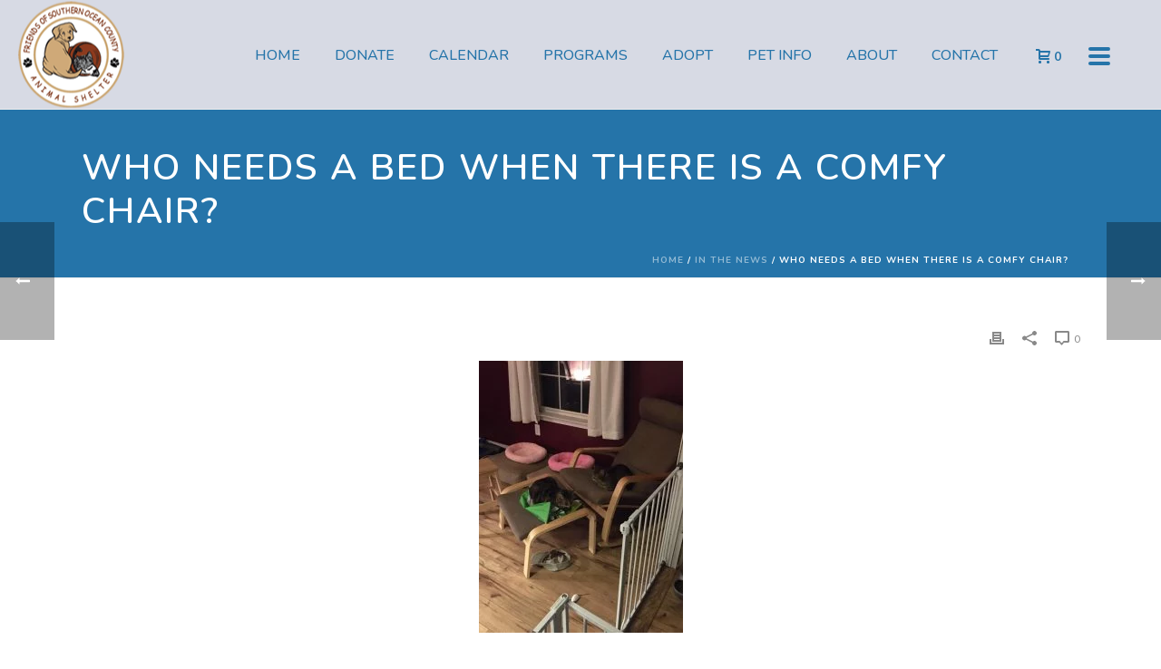

--- FILE ---
content_type: text/html; charset=UTF-8
request_url: https://www.fosocas.org/2606-2/
body_size: 19449
content:
<!DOCTYPE html>
<html lang="en-US" >
<head><script data-no-optimize="1">var litespeed_docref=sessionStorage.getItem("litespeed_docref");litespeed_docref&&(Object.defineProperty(document,"referrer",{get:function(){return litespeed_docref}}),sessionStorage.removeItem("litespeed_docref"));</script>
		<meta charset="UTF-8" /><meta name="viewport" content="width=device-width, initial-scale=1.0, minimum-scale=1.0, maximum-scale=1.0, user-scalable=0" /><meta http-equiv="X-UA-Compatible" content="IE=edge,chrome=1" /><meta name="format-detection" content="telephone=no"><title>Who needs a bed when there is a comfy chair? &#8211; Friends of Southern Ocean County Animal Shelter</title>
<script type="text/javascript">var ajaxurl = "https://www.fosocas.org/wp-admin/admin-ajax.php";</script><meta name='robots' content='max-image-preview:large' />
	<style>img:is([sizes="auto" i], [sizes^="auto," i]) { contain-intrinsic-size: 3000px 1500px }</style>
	
		<style id="critical-path-css" type="text/css">
			body,html{width:100%;height:100%;margin:0;padding:0}.page-preloader{top:0;left:0;z-index:999;position:fixed;height:100%;width:100%;text-align:center}.preloader-preview-area{-webkit-animation-delay:-.2s;animation-delay:-.2s;top:50%;-webkit-transform:translateY(100%);-ms-transform:translateY(100%);transform:translateY(100%);margin-top:10px;max-height:calc(50% - 20px);opacity:1;width:100%;text-align:center;position:absolute}.preloader-logo{max-width:90%;top:50%;-webkit-transform:translateY(-100%);-ms-transform:translateY(-100%);transform:translateY(-100%);margin:-10px auto 0 auto;max-height:calc(50% - 20px);opacity:1;position:relative}.ball-pulse>div{width:15px;height:15px;border-radius:100%;margin:2px;-webkit-animation-fill-mode:both;animation-fill-mode:both;display:inline-block;-webkit-animation:ball-pulse .75s infinite cubic-bezier(.2,.68,.18,1.08);animation:ball-pulse .75s infinite cubic-bezier(.2,.68,.18,1.08)}.ball-pulse>div:nth-child(1){-webkit-animation-delay:-.36s;animation-delay:-.36s}.ball-pulse>div:nth-child(2){-webkit-animation-delay:-.24s;animation-delay:-.24s}.ball-pulse>div:nth-child(3){-webkit-animation-delay:-.12s;animation-delay:-.12s}@-webkit-keyframes ball-pulse{0%{-webkit-transform:scale(1);transform:scale(1);opacity:1}45%{-webkit-transform:scale(.1);transform:scale(.1);opacity:.7}80%{-webkit-transform:scale(1);transform:scale(1);opacity:1}}@keyframes ball-pulse{0%{-webkit-transform:scale(1);transform:scale(1);opacity:1}45%{-webkit-transform:scale(.1);transform:scale(.1);opacity:.7}80%{-webkit-transform:scale(1);transform:scale(1);opacity:1}}.ball-clip-rotate-pulse{position:relative;-webkit-transform:translateY(-15px) translateX(-10px);-ms-transform:translateY(-15px) translateX(-10px);transform:translateY(-15px) translateX(-10px);display:inline-block}.ball-clip-rotate-pulse>div{-webkit-animation-fill-mode:both;animation-fill-mode:both;position:absolute;top:0;left:0;border-radius:100%}.ball-clip-rotate-pulse>div:first-child{height:36px;width:36px;top:7px;left:-7px;-webkit-animation:ball-clip-rotate-pulse-scale 1s 0s cubic-bezier(.09,.57,.49,.9) infinite;animation:ball-clip-rotate-pulse-scale 1s 0s cubic-bezier(.09,.57,.49,.9) infinite}.ball-clip-rotate-pulse>div:last-child{position:absolute;width:50px;height:50px;left:-16px;top:-2px;background:0 0;border:2px solid;-webkit-animation:ball-clip-rotate-pulse-rotate 1s 0s cubic-bezier(.09,.57,.49,.9) infinite;animation:ball-clip-rotate-pulse-rotate 1s 0s cubic-bezier(.09,.57,.49,.9) infinite;-webkit-animation-duration:1s;animation-duration:1s}@-webkit-keyframes ball-clip-rotate-pulse-rotate{0%{-webkit-transform:rotate(0) scale(1);transform:rotate(0) scale(1)}50%{-webkit-transform:rotate(180deg) scale(.6);transform:rotate(180deg) scale(.6)}100%{-webkit-transform:rotate(360deg) scale(1);transform:rotate(360deg) scale(1)}}@keyframes ball-clip-rotate-pulse-rotate{0%{-webkit-transform:rotate(0) scale(1);transform:rotate(0) scale(1)}50%{-webkit-transform:rotate(180deg) scale(.6);transform:rotate(180deg) scale(.6)}100%{-webkit-transform:rotate(360deg) scale(1);transform:rotate(360deg) scale(1)}}@-webkit-keyframes ball-clip-rotate-pulse-scale{30%{-webkit-transform:scale(.3);transform:scale(.3)}100%{-webkit-transform:scale(1);transform:scale(1)}}@keyframes ball-clip-rotate-pulse-scale{30%{-webkit-transform:scale(.3);transform:scale(.3)}100%{-webkit-transform:scale(1);transform:scale(1)}}@-webkit-keyframes square-spin{25%{-webkit-transform:perspective(100px) rotateX(180deg) rotateY(0);transform:perspective(100px) rotateX(180deg) rotateY(0)}50%{-webkit-transform:perspective(100px) rotateX(180deg) rotateY(180deg);transform:perspective(100px) rotateX(180deg) rotateY(180deg)}75%{-webkit-transform:perspective(100px) rotateX(0) rotateY(180deg);transform:perspective(100px) rotateX(0) rotateY(180deg)}100%{-webkit-transform:perspective(100px) rotateX(0) rotateY(0);transform:perspective(100px) rotateX(0) rotateY(0)}}@keyframes square-spin{25%{-webkit-transform:perspective(100px) rotateX(180deg) rotateY(0);transform:perspective(100px) rotateX(180deg) rotateY(0)}50%{-webkit-transform:perspective(100px) rotateX(180deg) rotateY(180deg);transform:perspective(100px) rotateX(180deg) rotateY(180deg)}75%{-webkit-transform:perspective(100px) rotateX(0) rotateY(180deg);transform:perspective(100px) rotateX(0) rotateY(180deg)}100%{-webkit-transform:perspective(100px) rotateX(0) rotateY(0);transform:perspective(100px) rotateX(0) rotateY(0)}}.square-spin{display:inline-block}.square-spin>div{-webkit-animation-fill-mode:both;animation-fill-mode:both;width:50px;height:50px;-webkit-animation:square-spin 3s 0s cubic-bezier(.09,.57,.49,.9) infinite;animation:square-spin 3s 0s cubic-bezier(.09,.57,.49,.9) infinite}.cube-transition{position:relative;-webkit-transform:translate(-25px,-25px);-ms-transform:translate(-25px,-25px);transform:translate(-25px,-25px);display:inline-block}.cube-transition>div{-webkit-animation-fill-mode:both;animation-fill-mode:both;width:15px;height:15px;position:absolute;top:-5px;left:-5px;-webkit-animation:cube-transition 1.6s 0s infinite ease-in-out;animation:cube-transition 1.6s 0s infinite ease-in-out}.cube-transition>div:last-child{-webkit-animation-delay:-.8s;animation-delay:-.8s}@-webkit-keyframes cube-transition{25%{-webkit-transform:translateX(50px) scale(.5) rotate(-90deg);transform:translateX(50px) scale(.5) rotate(-90deg)}50%{-webkit-transform:translate(50px,50px) rotate(-180deg);transform:translate(50px,50px) rotate(-180deg)}75%{-webkit-transform:translateY(50px) scale(.5) rotate(-270deg);transform:translateY(50px) scale(.5) rotate(-270deg)}100%{-webkit-transform:rotate(-360deg);transform:rotate(-360deg)}}@keyframes cube-transition{25%{-webkit-transform:translateX(50px) scale(.5) rotate(-90deg);transform:translateX(50px) scale(.5) rotate(-90deg)}50%{-webkit-transform:translate(50px,50px) rotate(-180deg);transform:translate(50px,50px) rotate(-180deg)}75%{-webkit-transform:translateY(50px) scale(.5) rotate(-270deg);transform:translateY(50px) scale(.5) rotate(-270deg)}100%{-webkit-transform:rotate(-360deg);transform:rotate(-360deg)}}.ball-scale>div{border-radius:100%;margin:2px;-webkit-animation-fill-mode:both;animation-fill-mode:both;display:inline-block;height:60px;width:60px;-webkit-animation:ball-scale 1s 0s ease-in-out infinite;animation:ball-scale 1s 0s ease-in-out infinite}@-webkit-keyframes ball-scale{0%{-webkit-transform:scale(0);transform:scale(0)}100%{-webkit-transform:scale(1);transform:scale(1);opacity:0}}@keyframes ball-scale{0%{-webkit-transform:scale(0);transform:scale(0)}100%{-webkit-transform:scale(1);transform:scale(1);opacity:0}}.line-scale>div{-webkit-animation-fill-mode:both;animation-fill-mode:both;display:inline-block;width:5px;height:50px;border-radius:2px;margin:2px}.line-scale>div:nth-child(1){-webkit-animation:line-scale 1s -.5s infinite cubic-bezier(.2,.68,.18,1.08);animation:line-scale 1s -.5s infinite cubic-bezier(.2,.68,.18,1.08)}.line-scale>div:nth-child(2){-webkit-animation:line-scale 1s -.4s infinite cubic-bezier(.2,.68,.18,1.08);animation:line-scale 1s -.4s infinite cubic-bezier(.2,.68,.18,1.08)}.line-scale>div:nth-child(3){-webkit-animation:line-scale 1s -.3s infinite cubic-bezier(.2,.68,.18,1.08);animation:line-scale 1s -.3s infinite cubic-bezier(.2,.68,.18,1.08)}.line-scale>div:nth-child(4){-webkit-animation:line-scale 1s -.2s infinite cubic-bezier(.2,.68,.18,1.08);animation:line-scale 1s -.2s infinite cubic-bezier(.2,.68,.18,1.08)}.line-scale>div:nth-child(5){-webkit-animation:line-scale 1s -.1s infinite cubic-bezier(.2,.68,.18,1.08);animation:line-scale 1s -.1s infinite cubic-bezier(.2,.68,.18,1.08)}@-webkit-keyframes line-scale{0%{-webkit-transform:scaley(1);transform:scaley(1)}50%{-webkit-transform:scaley(.4);transform:scaley(.4)}100%{-webkit-transform:scaley(1);transform:scaley(1)}}@keyframes line-scale{0%{-webkit-transform:scaley(1);transform:scaley(1)}50%{-webkit-transform:scaley(.4);transform:scaley(.4)}100%{-webkit-transform:scaley(1);transform:scaley(1)}}.ball-scale-multiple{position:relative;-webkit-transform:translateY(30px);-ms-transform:translateY(30px);transform:translateY(30px);display:inline-block}.ball-scale-multiple>div{border-radius:100%;-webkit-animation-fill-mode:both;animation-fill-mode:both;margin:2px;position:absolute;left:-30px;top:0;opacity:0;margin:0;width:50px;height:50px;-webkit-animation:ball-scale-multiple 1s 0s linear infinite;animation:ball-scale-multiple 1s 0s linear infinite}.ball-scale-multiple>div:nth-child(2){-webkit-animation-delay:-.2s;animation-delay:-.2s}.ball-scale-multiple>div:nth-child(3){-webkit-animation-delay:-.2s;animation-delay:-.2s}@-webkit-keyframes ball-scale-multiple{0%{-webkit-transform:scale(0);transform:scale(0);opacity:0}5%{opacity:1}100%{-webkit-transform:scale(1);transform:scale(1);opacity:0}}@keyframes ball-scale-multiple{0%{-webkit-transform:scale(0);transform:scale(0);opacity:0}5%{opacity:1}100%{-webkit-transform:scale(1);transform:scale(1);opacity:0}}.ball-pulse-sync{display:inline-block}.ball-pulse-sync>div{width:15px;height:15px;border-radius:100%;margin:2px;-webkit-animation-fill-mode:both;animation-fill-mode:both;display:inline-block}.ball-pulse-sync>div:nth-child(1){-webkit-animation:ball-pulse-sync .6s -.21s infinite ease-in-out;animation:ball-pulse-sync .6s -.21s infinite ease-in-out}.ball-pulse-sync>div:nth-child(2){-webkit-animation:ball-pulse-sync .6s -.14s infinite ease-in-out;animation:ball-pulse-sync .6s -.14s infinite ease-in-out}.ball-pulse-sync>div:nth-child(3){-webkit-animation:ball-pulse-sync .6s -70ms infinite ease-in-out;animation:ball-pulse-sync .6s -70ms infinite ease-in-out}@-webkit-keyframes ball-pulse-sync{33%{-webkit-transform:translateY(10px);transform:translateY(10px)}66%{-webkit-transform:translateY(-10px);transform:translateY(-10px)}100%{-webkit-transform:translateY(0);transform:translateY(0)}}@keyframes ball-pulse-sync{33%{-webkit-transform:translateY(10px);transform:translateY(10px)}66%{-webkit-transform:translateY(-10px);transform:translateY(-10px)}100%{-webkit-transform:translateY(0);transform:translateY(0)}}.transparent-circle{display:inline-block;border-top:.5em solid rgba(255,255,255,.2);border-right:.5em solid rgba(255,255,255,.2);border-bottom:.5em solid rgba(255,255,255,.2);border-left:.5em solid #fff;-webkit-transform:translateZ(0);transform:translateZ(0);-webkit-animation:transparent-circle 1.1s infinite linear;animation:transparent-circle 1.1s infinite linear;width:50px;height:50px;border-radius:50%}.transparent-circle:after{border-radius:50%;width:10em;height:10em}@-webkit-keyframes transparent-circle{0%{-webkit-transform:rotate(0);transform:rotate(0)}100%{-webkit-transform:rotate(360deg);transform:rotate(360deg)}}@keyframes transparent-circle{0%{-webkit-transform:rotate(0);transform:rotate(0)}100%{-webkit-transform:rotate(360deg);transform:rotate(360deg)}}.ball-spin-fade-loader{position:relative;top:-10px;left:-10px;display:inline-block}.ball-spin-fade-loader>div{width:15px;height:15px;border-radius:100%;margin:2px;-webkit-animation-fill-mode:both;animation-fill-mode:both;position:absolute;-webkit-animation:ball-spin-fade-loader 1s infinite linear;animation:ball-spin-fade-loader 1s infinite linear}.ball-spin-fade-loader>div:nth-child(1){top:25px;left:0;animation-delay:-.84s;-webkit-animation-delay:-.84s}.ball-spin-fade-loader>div:nth-child(2){top:17.05px;left:17.05px;animation-delay:-.72s;-webkit-animation-delay:-.72s}.ball-spin-fade-loader>div:nth-child(3){top:0;left:25px;animation-delay:-.6s;-webkit-animation-delay:-.6s}.ball-spin-fade-loader>div:nth-child(4){top:-17.05px;left:17.05px;animation-delay:-.48s;-webkit-animation-delay:-.48s}.ball-spin-fade-loader>div:nth-child(5){top:-25px;left:0;animation-delay:-.36s;-webkit-animation-delay:-.36s}.ball-spin-fade-loader>div:nth-child(6){top:-17.05px;left:-17.05px;animation-delay:-.24s;-webkit-animation-delay:-.24s}.ball-spin-fade-loader>div:nth-child(7){top:0;left:-25px;animation-delay:-.12s;-webkit-animation-delay:-.12s}.ball-spin-fade-loader>div:nth-child(8){top:17.05px;left:-17.05px;animation-delay:0s;-webkit-animation-delay:0s}@-webkit-keyframes ball-spin-fade-loader{50%{opacity:.3;-webkit-transform:scale(.4);transform:scale(.4)}100%{opacity:1;-webkit-transform:scale(1);transform:scale(1)}}@keyframes ball-spin-fade-loader{50%{opacity:.3;-webkit-transform:scale(.4);transform:scale(.4)}100%{opacity:1;-webkit-transform:scale(1);transform:scale(1)}}		</style>

		<link rel="alternate" type="application/rss+xml" title="Friends of Southern Ocean County Animal Shelter &raquo; Feed" href="https://www.fosocas.org/feed/" />
<link rel="alternate" type="application/rss+xml" title="Friends of Southern Ocean County Animal Shelter &raquo; Comments Feed" href="https://www.fosocas.org/comments/feed/" />
<link rel="alternate" type="text/calendar" title="Friends of Southern Ocean County Animal Shelter &raquo; iCal Feed" href="https://www.fosocas.org/events/?ical=1" />

<link rel="shortcut icon" href="https://fosocas.org/wp-content/uploads/2016/11/icon-56.png"  />
<link rel="apple-touch-icon-precomposed" href="https://fosocas.org/wp-content/uploads/2016/11/icon-56.png">
<link rel="apple-touch-icon-precomposed" sizes="114x114" href="https://fosocas.org/wp-content/uploads/2016/11/icon-114.png">
<link rel="apple-touch-icon-precomposed" sizes="72x72" href="https://fosocas.org/wp-content/uploads/2016/11/icon-72.png">
<link rel="apple-touch-icon-precomposed" sizes="144x144" href="https://fosocas.org/wp-content/uploads/2016/11/icon-144.png">
<link rel="alternate" type="application/rss+xml" title="Friends of Southern Ocean County Animal Shelter &raquo; Who needs a bed when there is a comfy chair? Comments Feed" href="https://www.fosocas.org/2606-2/feed/" />
<script type="text/javascript">window.abb = {};php = {};window.PHP = {};PHP.ajax = "https://www.fosocas.org/wp-admin/admin-ajax.php";PHP.wp_p_id = "2606";var mk_header_parallax, mk_banner_parallax, mk_page_parallax, mk_footer_parallax, mk_body_parallax;var mk_images_dir = "https://www.fosocas.org/wp-content/themes/jupiter/assets/images",mk_theme_js_path = "https://www.fosocas.org/wp-content/themes/jupiter/assets/js",mk_theme_dir = "https://www.fosocas.org/wp-content/themes/jupiter",mk_captcha_placeholder = "Enter Captcha",mk_captcha_invalid_txt = "Invalid. Try again.",mk_captcha_correct_txt = "Captcha correct.",mk_responsive_nav_width = 1140,mk_vertical_header_back = "Back",mk_vertical_header_anim = "1",mk_check_rtl = true,mk_grid_width = 1140,mk_ajax_search_option = "disable",mk_preloader_bg_color = "#ffffff",mk_accent_color = "#5cb227",mk_go_to_top =  "true",mk_smooth_scroll =  "true",mk_show_background_video =  "true",mk_preloader_bar_color = "#5cb227",mk_preloader_logo = "";var mk_header_parallax = false,mk_banner_parallax = false,mk_footer_parallax = false,mk_body_parallax = false,mk_no_more_posts = "No More Posts",mk_typekit_id   = "",mk_google_fonts = ["Lato:100italic,200italic,300italic,400italic,500italic,600italic,700italic,800italic,900italic,100,200,300,400,500,600,700,800,900","Nunito:100italic,200italic,300italic,400italic,500italic,600italic,700italic,800italic,900italic,100,200,300,400,500,600,700,800,900"],mk_global_lazyload = true;</script>
<link rel='stylesheet' id='wp-block-library-css' href='https://www.fosocas.org/wp-includes/css/dist/block-library/style.min.css?ver=6.8.3' type='text/css' media='all' />
<style id='wp-block-library-theme-inline-css' type='text/css'>
.wp-block-audio :where(figcaption){color:#555;font-size:13px;text-align:center}.is-dark-theme .wp-block-audio :where(figcaption){color:#ffffffa6}.wp-block-audio{margin:0 0 1em}.wp-block-code{border:1px solid #ccc;border-radius:4px;font-family:Menlo,Consolas,monaco,monospace;padding:.8em 1em}.wp-block-embed :where(figcaption){color:#555;font-size:13px;text-align:center}.is-dark-theme .wp-block-embed :where(figcaption){color:#ffffffa6}.wp-block-embed{margin:0 0 1em}.blocks-gallery-caption{color:#555;font-size:13px;text-align:center}.is-dark-theme .blocks-gallery-caption{color:#ffffffa6}:root :where(.wp-block-image figcaption){color:#555;font-size:13px;text-align:center}.is-dark-theme :root :where(.wp-block-image figcaption){color:#ffffffa6}.wp-block-image{margin:0 0 1em}.wp-block-pullquote{border-bottom:4px solid;border-top:4px solid;color:currentColor;margin-bottom:1.75em}.wp-block-pullquote cite,.wp-block-pullquote footer,.wp-block-pullquote__citation{color:currentColor;font-size:.8125em;font-style:normal;text-transform:uppercase}.wp-block-quote{border-left:.25em solid;margin:0 0 1.75em;padding-left:1em}.wp-block-quote cite,.wp-block-quote footer{color:currentColor;font-size:.8125em;font-style:normal;position:relative}.wp-block-quote:where(.has-text-align-right){border-left:none;border-right:.25em solid;padding-left:0;padding-right:1em}.wp-block-quote:where(.has-text-align-center){border:none;padding-left:0}.wp-block-quote.is-large,.wp-block-quote.is-style-large,.wp-block-quote:where(.is-style-plain){border:none}.wp-block-search .wp-block-search__label{font-weight:700}.wp-block-search__button{border:1px solid #ccc;padding:.375em .625em}:where(.wp-block-group.has-background){padding:1.25em 2.375em}.wp-block-separator.has-css-opacity{opacity:.4}.wp-block-separator{border:none;border-bottom:2px solid;margin-left:auto;margin-right:auto}.wp-block-separator.has-alpha-channel-opacity{opacity:1}.wp-block-separator:not(.is-style-wide):not(.is-style-dots){width:100px}.wp-block-separator.has-background:not(.is-style-dots){border-bottom:none;height:1px}.wp-block-separator.has-background:not(.is-style-wide):not(.is-style-dots){height:2px}.wp-block-table{margin:0 0 1em}.wp-block-table td,.wp-block-table th{word-break:normal}.wp-block-table :where(figcaption){color:#555;font-size:13px;text-align:center}.is-dark-theme .wp-block-table :where(figcaption){color:#ffffffa6}.wp-block-video :where(figcaption){color:#555;font-size:13px;text-align:center}.is-dark-theme .wp-block-video :where(figcaption){color:#ffffffa6}.wp-block-video{margin:0 0 1em}:root :where(.wp-block-template-part.has-background){margin-bottom:0;margin-top:0;padding:1.25em 2.375em}
</style>
<style id='classic-theme-styles-inline-css' type='text/css'>
/*! This file is auto-generated */
.wp-block-button__link{color:#fff;background-color:#32373c;border-radius:9999px;box-shadow:none;text-decoration:none;padding:calc(.667em + 2px) calc(1.333em + 2px);font-size:1.125em}.wp-block-file__button{background:#32373c;color:#fff;text-decoration:none}
</style>
<style id='global-styles-inline-css' type='text/css'>
:root{--wp--preset--aspect-ratio--square: 1;--wp--preset--aspect-ratio--4-3: 4/3;--wp--preset--aspect-ratio--3-4: 3/4;--wp--preset--aspect-ratio--3-2: 3/2;--wp--preset--aspect-ratio--2-3: 2/3;--wp--preset--aspect-ratio--16-9: 16/9;--wp--preset--aspect-ratio--9-16: 9/16;--wp--preset--color--black: #000000;--wp--preset--color--cyan-bluish-gray: #abb8c3;--wp--preset--color--white: #ffffff;--wp--preset--color--pale-pink: #f78da7;--wp--preset--color--vivid-red: #cf2e2e;--wp--preset--color--luminous-vivid-orange: #ff6900;--wp--preset--color--luminous-vivid-amber: #fcb900;--wp--preset--color--light-green-cyan: #7bdcb5;--wp--preset--color--vivid-green-cyan: #00d084;--wp--preset--color--pale-cyan-blue: #8ed1fc;--wp--preset--color--vivid-cyan-blue: #0693e3;--wp--preset--color--vivid-purple: #9b51e0;--wp--preset--gradient--vivid-cyan-blue-to-vivid-purple: linear-gradient(135deg,rgba(6,147,227,1) 0%,rgb(155,81,224) 100%);--wp--preset--gradient--light-green-cyan-to-vivid-green-cyan: linear-gradient(135deg,rgb(122,220,180) 0%,rgb(0,208,130) 100%);--wp--preset--gradient--luminous-vivid-amber-to-luminous-vivid-orange: linear-gradient(135deg,rgba(252,185,0,1) 0%,rgba(255,105,0,1) 100%);--wp--preset--gradient--luminous-vivid-orange-to-vivid-red: linear-gradient(135deg,rgba(255,105,0,1) 0%,rgb(207,46,46) 100%);--wp--preset--gradient--very-light-gray-to-cyan-bluish-gray: linear-gradient(135deg,rgb(238,238,238) 0%,rgb(169,184,195) 100%);--wp--preset--gradient--cool-to-warm-spectrum: linear-gradient(135deg,rgb(74,234,220) 0%,rgb(151,120,209) 20%,rgb(207,42,186) 40%,rgb(238,44,130) 60%,rgb(251,105,98) 80%,rgb(254,248,76) 100%);--wp--preset--gradient--blush-light-purple: linear-gradient(135deg,rgb(255,206,236) 0%,rgb(152,150,240) 100%);--wp--preset--gradient--blush-bordeaux: linear-gradient(135deg,rgb(254,205,165) 0%,rgb(254,45,45) 50%,rgb(107,0,62) 100%);--wp--preset--gradient--luminous-dusk: linear-gradient(135deg,rgb(255,203,112) 0%,rgb(199,81,192) 50%,rgb(65,88,208) 100%);--wp--preset--gradient--pale-ocean: linear-gradient(135deg,rgb(255,245,203) 0%,rgb(182,227,212) 50%,rgb(51,167,181) 100%);--wp--preset--gradient--electric-grass: linear-gradient(135deg,rgb(202,248,128) 0%,rgb(113,206,126) 100%);--wp--preset--gradient--midnight: linear-gradient(135deg,rgb(2,3,129) 0%,rgb(40,116,252) 100%);--wp--preset--font-size--small: 13px;--wp--preset--font-size--medium: 20px;--wp--preset--font-size--large: 36px;--wp--preset--font-size--x-large: 42px;--wp--preset--spacing--20: 0.44rem;--wp--preset--spacing--30: 0.67rem;--wp--preset--spacing--40: 1rem;--wp--preset--spacing--50: 1.5rem;--wp--preset--spacing--60: 2.25rem;--wp--preset--spacing--70: 3.38rem;--wp--preset--spacing--80: 5.06rem;--wp--preset--shadow--natural: 6px 6px 9px rgba(0, 0, 0, 0.2);--wp--preset--shadow--deep: 12px 12px 50px rgba(0, 0, 0, 0.4);--wp--preset--shadow--sharp: 6px 6px 0px rgba(0, 0, 0, 0.2);--wp--preset--shadow--outlined: 6px 6px 0px -3px rgba(255, 255, 255, 1), 6px 6px rgba(0, 0, 0, 1);--wp--preset--shadow--crisp: 6px 6px 0px rgba(0, 0, 0, 1);}:where(.is-layout-flex){gap: 0.5em;}:where(.is-layout-grid){gap: 0.5em;}body .is-layout-flex{display: flex;}.is-layout-flex{flex-wrap: wrap;align-items: center;}.is-layout-flex > :is(*, div){margin: 0;}body .is-layout-grid{display: grid;}.is-layout-grid > :is(*, div){margin: 0;}:where(.wp-block-columns.is-layout-flex){gap: 2em;}:where(.wp-block-columns.is-layout-grid){gap: 2em;}:where(.wp-block-post-template.is-layout-flex){gap: 1.25em;}:where(.wp-block-post-template.is-layout-grid){gap: 1.25em;}.has-black-color{color: var(--wp--preset--color--black) !important;}.has-cyan-bluish-gray-color{color: var(--wp--preset--color--cyan-bluish-gray) !important;}.has-white-color{color: var(--wp--preset--color--white) !important;}.has-pale-pink-color{color: var(--wp--preset--color--pale-pink) !important;}.has-vivid-red-color{color: var(--wp--preset--color--vivid-red) !important;}.has-luminous-vivid-orange-color{color: var(--wp--preset--color--luminous-vivid-orange) !important;}.has-luminous-vivid-amber-color{color: var(--wp--preset--color--luminous-vivid-amber) !important;}.has-light-green-cyan-color{color: var(--wp--preset--color--light-green-cyan) !important;}.has-vivid-green-cyan-color{color: var(--wp--preset--color--vivid-green-cyan) !important;}.has-pale-cyan-blue-color{color: var(--wp--preset--color--pale-cyan-blue) !important;}.has-vivid-cyan-blue-color{color: var(--wp--preset--color--vivid-cyan-blue) !important;}.has-vivid-purple-color{color: var(--wp--preset--color--vivid-purple) !important;}.has-black-background-color{background-color: var(--wp--preset--color--black) !important;}.has-cyan-bluish-gray-background-color{background-color: var(--wp--preset--color--cyan-bluish-gray) !important;}.has-white-background-color{background-color: var(--wp--preset--color--white) !important;}.has-pale-pink-background-color{background-color: var(--wp--preset--color--pale-pink) !important;}.has-vivid-red-background-color{background-color: var(--wp--preset--color--vivid-red) !important;}.has-luminous-vivid-orange-background-color{background-color: var(--wp--preset--color--luminous-vivid-orange) !important;}.has-luminous-vivid-amber-background-color{background-color: var(--wp--preset--color--luminous-vivid-amber) !important;}.has-light-green-cyan-background-color{background-color: var(--wp--preset--color--light-green-cyan) !important;}.has-vivid-green-cyan-background-color{background-color: var(--wp--preset--color--vivid-green-cyan) !important;}.has-pale-cyan-blue-background-color{background-color: var(--wp--preset--color--pale-cyan-blue) !important;}.has-vivid-cyan-blue-background-color{background-color: var(--wp--preset--color--vivid-cyan-blue) !important;}.has-vivid-purple-background-color{background-color: var(--wp--preset--color--vivid-purple) !important;}.has-black-border-color{border-color: var(--wp--preset--color--black) !important;}.has-cyan-bluish-gray-border-color{border-color: var(--wp--preset--color--cyan-bluish-gray) !important;}.has-white-border-color{border-color: var(--wp--preset--color--white) !important;}.has-pale-pink-border-color{border-color: var(--wp--preset--color--pale-pink) !important;}.has-vivid-red-border-color{border-color: var(--wp--preset--color--vivid-red) !important;}.has-luminous-vivid-orange-border-color{border-color: var(--wp--preset--color--luminous-vivid-orange) !important;}.has-luminous-vivid-amber-border-color{border-color: var(--wp--preset--color--luminous-vivid-amber) !important;}.has-light-green-cyan-border-color{border-color: var(--wp--preset--color--light-green-cyan) !important;}.has-vivid-green-cyan-border-color{border-color: var(--wp--preset--color--vivid-green-cyan) !important;}.has-pale-cyan-blue-border-color{border-color: var(--wp--preset--color--pale-cyan-blue) !important;}.has-vivid-cyan-blue-border-color{border-color: var(--wp--preset--color--vivid-cyan-blue) !important;}.has-vivid-purple-border-color{border-color: var(--wp--preset--color--vivid-purple) !important;}.has-vivid-cyan-blue-to-vivid-purple-gradient-background{background: var(--wp--preset--gradient--vivid-cyan-blue-to-vivid-purple) !important;}.has-light-green-cyan-to-vivid-green-cyan-gradient-background{background: var(--wp--preset--gradient--light-green-cyan-to-vivid-green-cyan) !important;}.has-luminous-vivid-amber-to-luminous-vivid-orange-gradient-background{background: var(--wp--preset--gradient--luminous-vivid-amber-to-luminous-vivid-orange) !important;}.has-luminous-vivid-orange-to-vivid-red-gradient-background{background: var(--wp--preset--gradient--luminous-vivid-orange-to-vivid-red) !important;}.has-very-light-gray-to-cyan-bluish-gray-gradient-background{background: var(--wp--preset--gradient--very-light-gray-to-cyan-bluish-gray) !important;}.has-cool-to-warm-spectrum-gradient-background{background: var(--wp--preset--gradient--cool-to-warm-spectrum) !important;}.has-blush-light-purple-gradient-background{background: var(--wp--preset--gradient--blush-light-purple) !important;}.has-blush-bordeaux-gradient-background{background: var(--wp--preset--gradient--blush-bordeaux) !important;}.has-luminous-dusk-gradient-background{background: var(--wp--preset--gradient--luminous-dusk) !important;}.has-pale-ocean-gradient-background{background: var(--wp--preset--gradient--pale-ocean) !important;}.has-electric-grass-gradient-background{background: var(--wp--preset--gradient--electric-grass) !important;}.has-midnight-gradient-background{background: var(--wp--preset--gradient--midnight) !important;}.has-small-font-size{font-size: var(--wp--preset--font-size--small) !important;}.has-medium-font-size{font-size: var(--wp--preset--font-size--medium) !important;}.has-large-font-size{font-size: var(--wp--preset--font-size--large) !important;}.has-x-large-font-size{font-size: var(--wp--preset--font-size--x-large) !important;}
:where(.wp-block-post-template.is-layout-flex){gap: 1.25em;}:where(.wp-block-post-template.is-layout-grid){gap: 1.25em;}
:where(.wp-block-columns.is-layout-flex){gap: 2em;}:where(.wp-block-columns.is-layout-grid){gap: 2em;}
:root :where(.wp-block-pullquote){font-size: 1.5em;line-height: 1.6;}
</style>
<link rel='stylesheet' id='woocommerce-override-css' href='https://www.fosocas.org/wp-content/themes/jupiter/assets/stylesheet/plugins/woocommerce.css?ver=6.8.3' type='text/css' media='all' />
<style id='woocommerce-inline-inline-css' type='text/css'>
.woocommerce form .form-row .required { visibility: visible; }
</style>
<link rel='stylesheet' id='core-styles-css' href='https://www.fosocas.org/wp-content/themes/jupiter/assets/stylesheet/core-styles.6.10.5.css?ver=1691262179' type='text/css' media='all' />
<style id='core-styles-inline-css' type='text/css'>

			#wpadminbar {
				-webkit-backface-visibility: hidden;
				backface-visibility: hidden;
				-webkit-perspective: 1000;
				-ms-perspective: 1000;
				perspective: 1000;
				-webkit-transform: translateZ(0px);
				-ms-transform: translateZ(0px);
				transform: translateZ(0px);
			}
			@media screen and (max-width: 600px) {
				#wpadminbar {
					position: fixed !important;
				}
			}
		
</style>
<link rel='stylesheet' id='components-full-css' href='https://www.fosocas.org/wp-content/themes/jupiter/assets/stylesheet/components-full.6.10.5.css?ver=1691262178' type='text/css' media='all' />
<style id='components-full-inline-css' type='text/css'>

body
{
    background-color:#fff;
}

.hb-custom-header #mk-page-introduce,
.mk-header
{
    background-color:#2574a9;background-size: cover;-webkit-background-size: cover;-moz-background-size: cover;
}

.hb-custom-header > div,
.mk-header-bg
{
    background-color:#d7dae4;
}

.mk-classic-nav-bg
{
    background-color:#d7dae4;
}

.master-holder-bg
{
    background-color:#fff;
}

#mk-footer
{
    background-color:#d7dae4;
}

#mk-boxed-layout
{
  -webkit-box-shadow: 0 0 0px rgba(0, 0, 0, 0);
  -moz-box-shadow: 0 0 0px rgba(0, 0, 0, 0);
  box-shadow: 0 0 0px rgba(0, 0, 0, 0);
}

.mk-news-tab .mk-tabs-tabs .is-active a,
.mk-fancy-title.pattern-style span,
.mk-fancy-title.pattern-style.color-gradient span:after,
.page-bg-color
{
    background-color: #fff;
}

.page-title
{
    font-size: 40px;
    color: #ffffff;
    text-transform: uppercase;
    font-weight: 600;
    letter-spacing: 2px;
}

.page-subtitle
{
    font-size: 18px;
    line-height: 100%;
    color: #ffffff;
    font-size: 18px;
    text-transform: none;
}



    .mk-header
    {
        border-bottom:1px solid #ededed;
    }

    
	.header-style-1 .mk-header-padding-wrapper,
	.header-style-2 .mk-header-padding-wrapper,
	.header-style-3 .mk-header-padding-wrapper {
		padding-top:121px;
	}

	.mk-process-steps[max-width~="950px"] ul::before {
	  display: none !important;
	}
	.mk-process-steps[max-width~="950px"] li {
	  margin-bottom: 30px !important;
	  width: 100% !important;
	  text-align: center;
	}
	.mk-event-countdown-ul[max-width~="750px"] li {
	  width: 90%;
	  display: block;
	  margin: 0 auto 15px;
	}

    body { font-family: HelveticaNeue-Light, Helvetica Neue Light, Helvetica Neue, Helvetica, Arial, Lucida Grande, sans-serif } body, p { font-family: Lato } h1, h2, h3, h4, h5, h6, textarea,input,select,button, #mk-page-introduce, .the-title, .main-navigation-ul, .mk-vm-menuwrapper, #mk-footer-navigation ul li a, .mk-button, .mk-ornamental-title { font-family: Nunito } 

            @font-face {
                font-family: 'star';
                src: url('https://www.fosocas.org/wp-content/themes/jupiter/assets/stylesheet/fonts/star/font.eot');
                src: url('https://www.fosocas.org/wp-content/themes/jupiter/assets/stylesheet/fonts/star/font.eot?#iefix') format('embedded-opentype'),
                url('https://www.fosocas.org/wp-content/themes/jupiter/assets/stylesheet/fonts/star/font.woff') format('woff'),
                url('https://www.fosocas.org/wp-content/themes/jupiter/assets/stylesheet/fonts/star/font.ttf') format('truetype'),
                url('https://www.fosocas.org/wp-content/themes/jupiter/assets/stylesheet/fonts/star/font.svg#star') format('svg');
                font-weight: normal;
                font-style: normal;
            }
            @font-face {
                font-family: 'WooCommerce';
                src: url('https://www.fosocas.org/wp-content/themes/jupiter/assets/stylesheet/fonts/woocommerce/font.eot');
                src: url('https://www.fosocas.org/wp-content/themes/jupiter/assets/stylesheet/fonts/woocommerce/font.eot?#iefix') format('embedded-opentype'),
                url('https://www.fosocas.org/wp-content/themes/jupiter/assets/stylesheet/fonts/woocommerce/font.woff') format('woff'),
                url('https://www.fosocas.org/wp-content/themes/jupiter/assets/stylesheet/fonts/woocommerce/font.ttf') format('truetype'),
                url('https://www.fosocas.org/wp-content/themes/jupiter/assets/stylesheet/fonts/woocommerce/font.svg#WooCommerce') format('svg');
                font-weight: normal;
                font-style: normal;
            }#bbpress-forums li {
    font-size: 18px;
}
</style>
<link rel='stylesheet' id='mkhb-render-css' href='https://www.fosocas.org/wp-content/themes/jupiter/header-builder/includes/assets/css/mkhb-render.css?ver=6.10.5' type='text/css' media='all' />
<link rel='stylesheet' id='mkhb-row-css' href='https://www.fosocas.org/wp-content/themes/jupiter/header-builder/includes/assets/css/mkhb-row.css?ver=6.10.5' type='text/css' media='all' />
<link rel='stylesheet' id='mkhb-column-css' href='https://www.fosocas.org/wp-content/themes/jupiter/header-builder/includes/assets/css/mkhb-column.css?ver=6.10.5' type='text/css' media='all' />
<link rel='stylesheet' id='theme-options-css' href='https://www.fosocas.org/wp-content/uploads/mk_assets/theme-options-production-1766947564.css?ver=1766947557' type='text/css' media='all' />
<link rel='stylesheet' id='jupiter-donut-shortcodes-css' href='https://www.fosocas.org/wp-content/plugins/jupiter-donut/assets/css/shortcodes-styles.min.css?ver=1.4.3' type='text/css' media='all' />
<style id='themecomplete-extra-css-inline-css' type='text/css'>
.woocommerce #content table.cart img.epo-upload-image, .woocommerce table.cart img.epo-upload-image, .woocommerce-page #content table.cart img.epo-upload-image, .woocommerce-page table.cart img.epo-upload-image, .epo-upload-image {max-width: 70% !important;max-height: none !important;}

</style>
<script type="text/javascript" data-noptimize='' data-no-minify='' src="https://www.fosocas.org/wp-content/themes/jupiter/assets/js/plugins/wp-enqueue/webfontloader.js?ver=6.8.3" id="mk-webfontloader-js"></script>
<script type="text/javascript" id="mk-webfontloader-js-after">
/* <![CDATA[ */
WebFontConfig = {
	timeout: 2000
}

if ( mk_typekit_id.length > 0 ) {
	WebFontConfig.typekit = {
		id: mk_typekit_id
	}
}

if ( mk_google_fonts.length > 0 ) {
	WebFontConfig.google = {
		families:  mk_google_fonts
	}
}

if ( (mk_google_fonts.length > 0 || mk_typekit_id.length > 0) && navigator.userAgent.indexOf("Speed Insights") == -1) {
	WebFont.load( WebFontConfig );
}
		
/* ]]> */
</script>
<script type="text/javascript" src="https://www.fosocas.org/wp-includes/js/jquery/jquery.min.js?ver=3.7.1" id="jquery-core-js"></script>
<script type="text/javascript" src="https://www.fosocas.org/wp-includes/js/jquery/jquery-migrate.min.js?ver=3.4.1" id="jquery-migrate-js"></script>
<script type="text/javascript" src="https://www.fosocas.org/wp-content/plugins/revslider/public/assets/js/rbtools.min.js?ver=6.6.14" async id="tp-tools-js"></script>
<script type="text/javascript" src="https://www.fosocas.org/wp-content/plugins/revslider/public/assets/js/rs6.min.js?ver=6.6.14" async id="revmin-js"></script>
<script type="text/javascript" src="https://www.fosocas.org/wp-content/plugins/woocommerce/assets/js/jquery-blockui/jquery.blockUI.min.js?ver=2.7.0-wc.10.4.3" id="wc-jquery-blockui-js" data-wp-strategy="defer"></script>
<script type="text/javascript" id="wc-add-to-cart-js-extra">
/* <![CDATA[ */
var wc_add_to_cart_params = {"ajax_url":"\/wp-admin\/admin-ajax.php","wc_ajax_url":"\/?wc-ajax=%%endpoint%%","i18n_view_cart":"View cart","cart_url":"https:\/\/www.fosocas.org\/cart\/","is_cart":"","cart_redirect_after_add":"yes"};
/* ]]> */
</script>
<script type="text/javascript" src="https://www.fosocas.org/wp-content/plugins/woocommerce/assets/js/frontend/add-to-cart.min.js?ver=10.4.3" id="wc-add-to-cart-js" data-wp-strategy="defer"></script>
<script type="text/javascript" src="https://www.fosocas.org/wp-content/plugins/woocommerce/assets/js/js-cookie/js.cookie.min.js?ver=2.1.4-wc.10.4.3" id="wc-js-cookie-js" defer="defer" data-wp-strategy="defer"></script>
<script type="text/javascript" id="woocommerce-js-extra">
/* <![CDATA[ */
var woocommerce_params = {"ajax_url":"\/wp-admin\/admin-ajax.php","wc_ajax_url":"\/?wc-ajax=%%endpoint%%","i18n_password_show":"Show password","i18n_password_hide":"Hide password"};
/* ]]> */
</script>
<script type="text/javascript" src="https://www.fosocas.org/wp-content/plugins/woocommerce/assets/js/frontend/woocommerce.min.js?ver=10.4.3" id="woocommerce-js" defer="defer" data-wp-strategy="defer"></script>
<script type="text/javascript" src="https://www.fosocas.org/wp-content/plugins/js_composer_theme/assets/js/vendors/woocommerce-add-to-cart.js?ver=6.13.0" id="vc_woocommerce-add-to-cart-js-js"></script>
<script type="text/javascript" src="https://www.fosocas.org/wp-content/themes/jupiter/framework/includes/woocommerce-quantity-increment/assets/js/wc-quantity-increment.min.js?ver=6.8.3" id="wcqi-js-js"></script>
<script type="text/javascript" src="https://www.fosocas.org/wp-content/themes/jupiter/framework/includes/woocommerce-quantity-increment/assets/js/lib/number-polyfill.min.js?ver=6.8.3" id="wcqi-number-polyfill-js"></script>
<script type="text/javascript" src="https://www.fosocas.org/wp-content/plugins/google-analyticator/external-tracking.min.js?ver=6.5.7" id="ga-external-tracking-js"></script>
<link rel="https://api.w.org/" href="https://www.fosocas.org/wp-json/" /><link rel="alternate" title="JSON" type="application/json" href="https://www.fosocas.org/wp-json/wp/v2/posts/2606" /><link rel="EditURI" type="application/rsd+xml" title="RSD" href="https://www.fosocas.org/xmlrpc.php?rsd" />
<meta name="generator" content="WordPress 6.8.3" />
<meta name="generator" content="WooCommerce 10.4.3" />
<link rel="canonical" href="https://www.fosocas.org/2606-2/" />
<link rel='shortlink' href='https://www.fosocas.org/?p=2606' />
<link rel="alternate" title="oEmbed (JSON)" type="application/json+oembed" href="https://www.fosocas.org/wp-json/oembed/1.0/embed?url=https%3A%2F%2Fwww.fosocas.org%2F2606-2%2F" />
<link rel="alternate" title="oEmbed (XML)" type="text/xml+oembed" href="https://www.fosocas.org/wp-json/oembed/1.0/embed?url=https%3A%2F%2Fwww.fosocas.org%2F2606-2%2F&#038;format=xml" />
<meta name="tec-api-version" content="v1"><meta name="tec-api-origin" content="https://www.fosocas.org"><link rel="alternate" href="https://www.fosocas.org/wp-json/tribe/events/v1/" /><meta itemprop="author" content="" /><meta itemprop="datePublished" content="04/10/2017" /><meta itemprop="dateModified" content="04/10/2017" /><meta itemprop="publisher" content="Friends of Southern Ocean County Animal Shelter" /><meta property="og:site_name" content="Friends of Southern Ocean County Animal Shelter"/><meta property="og:image" content="https://www.fosocas.org/wp-content/uploads/2017/04/maui-moana-kitties.jpg"/><meta property="og:url" content="https://www.fosocas.org/2606-2/"/><meta property="og:title" content="Who needs a bed when there is a comfy chair?"/><meta property="og:description" content="Thank you to Kelly Martin Zaun for sharing this cute photo&#8212;Maui ( aka jasmine ) &amp; Moana ( aka Tinker) are making themselves right at home&#8230;We love this!"/><meta property="og:type" content="article"/><script> var isTest = false; </script>	<noscript><style>.woocommerce-product-gallery{ opacity: 1 !important; }</style></noscript>
	<meta name="generator" content="Powered by WPBakery Page Builder - drag and drop page builder for WordPress."/>
<meta name="generator" content="Powered by Slider Revolution 6.6.14 - responsive, Mobile-Friendly Slider Plugin for WordPress with comfortable drag and drop interface." />
<link rel="icon" href="https://www.fosocas.org/wp-content/uploads/2017/01/cropped-site-id-32x32.jpg" sizes="32x32" />
<link rel="icon" href="https://www.fosocas.org/wp-content/uploads/2017/01/cropped-site-id-192x192.jpg" sizes="192x192" />
<link rel="apple-touch-icon" href="https://www.fosocas.org/wp-content/uploads/2017/01/cropped-site-id-180x180.jpg" />
<meta name="msapplication-TileImage" content="https://www.fosocas.org/wp-content/uploads/2017/01/cropped-site-id-270x270.jpg" />
<!-- Google Analytics Tracking by Google Analyticator 6.5.7 -->
<script type="text/javascript">
    var analyticsFileTypes = [];
    var analyticsSnippet = 'disabled';
    var analyticsEventTracking = 'enabled';
</script>
<script type="text/javascript">
	(function(i,s,o,g,r,a,m){i['GoogleAnalyticsObject']=r;i[r]=i[r]||function(){
	(i[r].q=i[r].q||[]).push(arguments)},i[r].l=1*new Date();a=s.createElement(o),
	m=s.getElementsByTagName(o)[0];a.async=1;a.src=g;m.parentNode.insertBefore(a,m)
	})(window,document,'script','//www.google-analytics.com/analytics.js','ga');
	ga('create', 'UA-88251192-1', 'auto');
	ga('require', 'linkid', 'linkid.js');
	ga('require', 'displayfeatures');
 
	ga('send', 'pageview');
</script>
<script>function setREVStartSize(e){
			//window.requestAnimationFrame(function() {
				window.RSIW = window.RSIW===undefined ? window.innerWidth : window.RSIW;
				window.RSIH = window.RSIH===undefined ? window.innerHeight : window.RSIH;
				try {
					var pw = document.getElementById(e.c).parentNode.offsetWidth,
						newh;
					pw = pw===0 || isNaN(pw) || (e.l=="fullwidth" || e.layout=="fullwidth") ? window.RSIW : pw;
					e.tabw = e.tabw===undefined ? 0 : parseInt(e.tabw);
					e.thumbw = e.thumbw===undefined ? 0 : parseInt(e.thumbw);
					e.tabh = e.tabh===undefined ? 0 : parseInt(e.tabh);
					e.thumbh = e.thumbh===undefined ? 0 : parseInt(e.thumbh);
					e.tabhide = e.tabhide===undefined ? 0 : parseInt(e.tabhide);
					e.thumbhide = e.thumbhide===undefined ? 0 : parseInt(e.thumbhide);
					e.mh = e.mh===undefined || e.mh=="" || e.mh==="auto" ? 0 : parseInt(e.mh,0);
					if(e.layout==="fullscreen" || e.l==="fullscreen")
						newh = Math.max(e.mh,window.RSIH);
					else{
						e.gw = Array.isArray(e.gw) ? e.gw : [e.gw];
						for (var i in e.rl) if (e.gw[i]===undefined || e.gw[i]===0) e.gw[i] = e.gw[i-1];
						e.gh = e.el===undefined || e.el==="" || (Array.isArray(e.el) && e.el.length==0)? e.gh : e.el;
						e.gh = Array.isArray(e.gh) ? e.gh : [e.gh];
						for (var i in e.rl) if (e.gh[i]===undefined || e.gh[i]===0) e.gh[i] = e.gh[i-1];
											
						var nl = new Array(e.rl.length),
							ix = 0,
							sl;
						e.tabw = e.tabhide>=pw ? 0 : e.tabw;
						e.thumbw = e.thumbhide>=pw ? 0 : e.thumbw;
						e.tabh = e.tabhide>=pw ? 0 : e.tabh;
						e.thumbh = e.thumbhide>=pw ? 0 : e.thumbh;
						for (var i in e.rl) nl[i] = e.rl[i]<window.RSIW ? 0 : e.rl[i];
						sl = nl[0];
						for (var i in nl) if (sl>nl[i] && nl[i]>0) { sl = nl[i]; ix=i;}
						var m = pw>(e.gw[ix]+e.tabw+e.thumbw) ? 1 : (pw-(e.tabw+e.thumbw)) / (e.gw[ix]);
						newh =  (e.gh[ix] * m) + (e.tabh + e.thumbh);
					}
					var el = document.getElementById(e.c);
					if (el!==null && el) el.style.height = newh+"px";
					el = document.getElementById(e.c+"_wrapper");
					if (el!==null && el) {
						el.style.height = newh+"px";
						el.style.display = "block";
					}
				} catch(e){
					console.log("Failure at Presize of Slider:" + e)
				}
			//});
		  };</script>
<meta name="generator" content="Jupiter 6.10.5" /><noscript><style> .wpb_animate_when_almost_visible { opacity: 1; }</style></noscript>	</head>

<body data-rsssl=1 class="wp-singular post-template-default single single-post postid-2606 single-format-standard wp-theme-jupiter theme-jupiter woocommerce-no-js tribe-no-js wpb-js-composer js-comp-ver-6.13.0 vc_responsive" itemscope="itemscope" itemtype="https://schema.org/WebPage"  data-adminbar="">
	
	<!-- Target for scroll anchors to achieve native browser bahaviour + possible enhancements like smooth scrolling -->
	<div id="top-of-page"></div>

		<div id="mk-boxed-layout">

			<div id="mk-theme-container" >

				 
    <header data-height='120'
                data-sticky-height='60'
                data-responsive-height='90'
                data-transparent-skin=''
                data-header-style='1'
                data-sticky-style='fixed'
                data-sticky-offset='header' id="mk-header-1" class="mk-header header-style-1 header-align-left  toolbar-false menu-hover-3 sticky-style-fixed mk-background-stretch full-header " role="banner" itemscope="itemscope" itemtype="https://schema.org/WPHeader" >
                    <div class="mk-header-holder">
                                                <div class="mk-header-inner add-header-height">

                    <div class="mk-header-bg "></div>

                    
                    
                            <div class="mk-header-nav-container one-row-style menu-hover-style-3" role="navigation" itemscope="itemscope" itemtype="https://schema.org/SiteNavigationElement" >
                                <nav class="mk-main-navigation js-main-nav"><ul id="menu-top-navigation" class="main-navigation-ul"><li id="menu-item-2265" class="menu-item menu-item-type-post_type menu-item-object-page menu-item-home no-mega-menu"><a class="menu-item-link js-smooth-scroll"  href="https://www.fosocas.org/">Home</a></li>
<li id="menu-item-2305" class="menu-item menu-item-type-custom menu-item-object-custom menu-item-has-children no-mega-menu"><a class="menu-item-link js-smooth-scroll"  href="https://www.fosocas.org/donations/">Donate</a>
<ul style="" class="sub-menu ">
	<li id="menu-item-2563" class="menu-item menu-item-type-post_type menu-item-object-page"><a class="menu-item-link js-smooth-scroll"  href="https://www.fosocas.org/donate/rmd-campaign/">RMD Campaign</a></li>
	<li id="menu-item-2719" class="menu-item menu-item-type-post_type menu-item-object-page"><a class="menu-item-link js-smooth-scroll"  href="https://www.fosocas.org/commemorative/">Commemorative</a></li>
	<li id="menu-item-3276" class="menu-item menu-item-type-post_type menu-item-object-page"><a class="menu-item-link js-smooth-scroll"  href="https://www.fosocas.org/donate/td-bank-affinity-program/">TD Bank Affinity Program</a></li>
	<li id="menu-item-3283" class="menu-item menu-item-type-post_type menu-item-object-page"><a class="menu-item-link js-smooth-scroll"  href="https://www.fosocas.org/donate/amazonsmile/">Amazon Wish List &#038; Chewy Program &#038; Venmo Info</a></li>
</ul>
</li>
<li id="menu-item-2365" class="menu-item menu-item-type-post_type menu-item-object-page no-mega-menu"><a class="menu-item-link js-smooth-scroll"  href="https://www.fosocas.org/events/">Calendar</a></li>
<li id="menu-item-2329" class="menu-item menu-item-type-post_type menu-item-object-page menu-item-has-children no-mega-menu"><a class="menu-item-link js-smooth-scroll"  href="https://www.fosocas.org/programs/">Programs</a>
<ul style="" class="sub-menu ">
	<li id="menu-item-2549" class="menu-item menu-item-type-post_type menu-item-object-page"><a class="menu-item-link js-smooth-scroll"  href="https://www.fosocas.org/volunteer/">Cat Volunteer Info</a></li>
	<li id="menu-item-5598" class="menu-item menu-item-type-post_type menu-item-object-page"><a class="menu-item-link js-smooth-scroll"  href="https://www.fosocas.org/tnr-trap-neuter-return/">TNR- Trap, Neuter, Return</a></li>
</ul>
</li>
<li id="menu-item-743" class="menu-item menu-item-type-post_type menu-item-object-page menu-item-has-children no-mega-menu"><a class="menu-item-link js-smooth-scroll"  href="https://www.fosocas.org/adopt/">Adopt</a>
<ul style="" class="sub-menu ">
	<li id="menu-item-2985" class="menu-item menu-item-type-custom menu-item-object-custom"><a class="menu-item-link js-smooth-scroll"  href="https://www.adoptapet.com/shelter87346-cats.html">Adopt a Pet-Friend&#8217;s Manahawkin Cats</a></li>
	<li id="menu-item-5946" class="menu-item menu-item-type-custom menu-item-object-custom"><a class="menu-item-link js-smooth-scroll"  href="https://www.adoptapet.com/shelter/102256-fosocas-at-mays-landing-mays-landing-new-jersey">Adopt-A-Pet Friend&#8217;s Mays Landing Cats</a></li>
	<li id="menu-item-3134" class="menu-item menu-item-type-post_type menu-item-object-page"><a class="menu-item-link js-smooth-scroll"  href="https://www.fosocas.org/petfinder/">Petfinder-Shelter Cats &#038; Dogs</a></li>
	<li id="menu-item-2339" class="menu-item menu-item-type-post_type menu-item-object-page"><a class="menu-item-link js-smooth-scroll"  href="https://www.fosocas.org/adopt/adopt-locations/">Adopt Locations</a></li>
	<li id="menu-item-2354" class="menu-item menu-item-type-post_type menu-item-object-page"><a class="menu-item-link js-smooth-scroll"  href="https://www.fosocas.org/adopt/adoption-requirements/">Adoption Requirements</a></li>
	<li id="menu-item-2390" class="menu-item menu-item-type-post_type menu-item-object-page"><a class="menu-item-link js-smooth-scroll"  href="https://www.fosocas.org/adopt/adoption-application/">Adoption Application</a></li>
</ul>
</li>
<li id="menu-item-5470" class="menu-item menu-item-type-post_type menu-item-object-page menu-item-has-children no-mega-menu"><a class="menu-item-link js-smooth-scroll"  href="https://www.fosocas.org/pet-info/">Pet Info</a>
<ul style="" class="sub-menu ">
	<li id="menu-item-5493" class="menu-item menu-item-type-post_type menu-item-object-page"><a class="menu-item-link js-smooth-scroll"  href="https://www.fosocas.org/dog-adoption-safety-tips/">Dog Adoption Safety Tips</a></li>
	<li id="menu-item-4479" class="menu-item menu-item-type-post_type menu-item-object-page"><a class="menu-item-link js-smooth-scroll"  href="https://www.fosocas.org/lost-cat-tips/">Lost Cat Tips</a></li>
	<li id="menu-item-2799" class="menu-item menu-item-type-post_type menu-item-object-page"><a class="menu-item-link js-smooth-scroll"  href="https://www.fosocas.org/rabies-spay-and-neuter/">Rabies, Spay and Neuter</a></li>
</ul>
</li>
<li id="menu-item-2268" class="menu-item menu-item-type-post_type menu-item-object-page menu-item-has-children no-mega-menu"><a class="menu-item-link js-smooth-scroll"  href="https://www.fosocas.org/about/">About</a>
<ul style="" class="sub-menu ">
	<li id="menu-item-5721" class="menu-item menu-item-type-taxonomy menu-item-object-category current-post-ancestor current-menu-parent current-post-parent"><a class="menu-item-link js-smooth-scroll"  href="https://www.fosocas.org/category/success-story/">IN THE NEWS</a></li>
	<li id="menu-item-2393" class="menu-item menu-item-type-post_type menu-item-object-page"><a class="menu-item-link js-smooth-scroll"  href="https://www.fosocas.org/about/membership-application/">Membership Application</a></li>
	<li id="menu-item-3120" class="menu-item menu-item-type-post_type menu-item-object-page"><a class="menu-item-link js-smooth-scroll"  href="https://www.fosocas.org/transparency-statement/">Transparency Statement</a></li>
	<li id="menu-item-3614" class="menu-item menu-item-type-post_type menu-item-object-page"><a class="menu-item-link js-smooth-scroll"  href="https://www.fosocas.org/about/policy-manual/">Policy Manual</a></li>
</ul>
</li>
<li id="menu-item-2368" class="menu-item menu-item-type-post_type menu-item-object-page no-mega-menu"><a class="menu-item-link js-smooth-scroll"  href="https://www.fosocas.org/contact/">Contact</a></li>
</ul></nav>
<div class="shopping-cart-header add-header-height">
	
	<a class="mk-shoping-cart-link" href="https://www.fosocas.org/cart/">
		<svg  class="mk-svg-icon" data-name="mk-moon-cart-2" data-cacheid="icon-696cc409e9b4b" xmlns="http://www.w3.org/2000/svg" viewBox="0 0 512 512"><path d="M423.609 288c17.6 0 35.956-13.846 40.791-30.769l46.418-162.463c4.835-16.922-5.609-30.768-23.209-30.768h-327.609c0-35.346-28.654-64-64-64h-96v64h96v272c0 26.51 21.49 48 48 48h304c17.673 0 32-14.327 32-32s-14.327-32-32-32h-288v-32h263.609zm-263.609-160h289.403l-27.429 96h-261.974v-96zm32 344c0 22-18 40-40 40h-16c-22 0-40-18-40-40v-16c0-22 18-40 40-40h16c22 0 40 18 40 40v16zm288 0c0 22-18 40-40 40h-16c-22 0-40-18-40-40v-16c0-22 18-40 40-40h16c22 0 40 18 40 40v16z"/></svg>		<span class="mk-header-cart-count">0</span>
	</a>

	<div class="mk-shopping-cart-box">
		<div class="widget woocommerce widget_shopping_cart"><h2 class="widgettitle">Cart</h2><div class="widget_shopping_cart_content"></div></div>		<div class="clearboth"></div>
	</div>

</div>
<div class="mk-dashboard-trigger dashboard-style add-header-height">
        <div class="mk-css-icon-menu icon-size-big">
            <div class="mk-css-icon-menu-line-1"></div>
            <div class="mk-css-icon-menu-line-2"></div>
            <div class="mk-css-icon-menu-line-3"></div>
        </div>
</div>

                            </div>
                            
<div class="mk-nav-responsive-link">
    <div class="mk-css-icon-menu">
        <div class="mk-css-icon-menu-line-1"></div>
        <div class="mk-css-icon-menu-line-2"></div>
        <div class="mk-css-icon-menu-line-3"></div>
    </div>
</div>	<div class=" header-logo fit-logo-img add-header-height  ">
		<a href="https://www.fosocas.org/" title="Friends of Southern Ocean County Animal Shelter">

			<img class="mk-desktop-logo dark-logo "
				title="Our mission is to prevent cruelty to animals, to promote kindness to animals, and to conduct projects for the benefit and welfare of animals in Ocean County, and to promote shelter pet adoptions through publicity and public relations."
				alt="Our mission is to prevent cruelty to animals, to promote kindness to animals, and to conduct projects for the benefit and welfare of animals in Ocean County, and to promote shelter pet adoptions through publicity and public relations."
				src="https://fosocas.org/wp-content/uploads/2016/11/icon-117.png" />

							<img class="mk-desktop-logo light-logo "
					title="Our mission is to prevent cruelty to animals, to promote kindness to animals, and to conduct projects for the benefit and welfare of animals in Ocean County, and to promote shelter pet adoptions through publicity and public relations."
					alt="Our mission is to prevent cruelty to animals, to promote kindness to animals, and to conduct projects for the benefit and welfare of animals in Ocean County, and to promote shelter pet adoptions through publicity and public relations."
					src="https://fosocas.org/wp-content/uploads/2016/11/icon-117.png" />
			
			
					</a>
	</div>

                    
                    <div class="mk-header-right">
                                            </div>

                </div>
                
<div class="mk-responsive-wrap">

	<nav class="menu-top-navigation-container"><ul id="menu-top-navigation-1" class="mk-responsive-nav"><li id="responsive-menu-item-2265" class="menu-item menu-item-type-post_type menu-item-object-page menu-item-home"><a class="menu-item-link js-smooth-scroll"  href="https://www.fosocas.org/">Home</a></li>
<li id="responsive-menu-item-2305" class="menu-item menu-item-type-custom menu-item-object-custom menu-item-has-children"><a class="menu-item-link js-smooth-scroll"  href="https://www.fosocas.org/donations/">Donate</a><span class="mk-nav-arrow mk-nav-sub-closed"><svg  class="mk-svg-icon" data-name="mk-moon-arrow-down" data-cacheid="icon-696cc409ebd0e" style=" height:16px; width: 16px; "  xmlns="http://www.w3.org/2000/svg" viewBox="0 0 512 512"><path d="M512 192l-96-96-160 160-160-160-96 96 256 255.999z"/></svg></span>
<ul class="sub-menu ">
	<li id="responsive-menu-item-2563" class="menu-item menu-item-type-post_type menu-item-object-page"><a class="menu-item-link js-smooth-scroll"  href="https://www.fosocas.org/donate/rmd-campaign/">RMD Campaign</a></li>
	<li id="responsive-menu-item-2719" class="menu-item menu-item-type-post_type menu-item-object-page"><a class="menu-item-link js-smooth-scroll"  href="https://www.fosocas.org/commemorative/">Commemorative</a></li>
	<li id="responsive-menu-item-3276" class="menu-item menu-item-type-post_type menu-item-object-page"><a class="menu-item-link js-smooth-scroll"  href="https://www.fosocas.org/donate/td-bank-affinity-program/">TD Bank Affinity Program</a></li>
	<li id="responsive-menu-item-3283" class="menu-item menu-item-type-post_type menu-item-object-page"><a class="menu-item-link js-smooth-scroll"  href="https://www.fosocas.org/donate/amazonsmile/">Amazon Wish List &#038; Chewy Program &#038; Venmo Info</a></li>
</ul>
</li>
<li id="responsive-menu-item-2365" class="menu-item menu-item-type-post_type menu-item-object-page"><a class="menu-item-link js-smooth-scroll"  href="https://www.fosocas.org/events/">Calendar</a></li>
<li id="responsive-menu-item-2329" class="menu-item menu-item-type-post_type menu-item-object-page menu-item-has-children"><a class="menu-item-link js-smooth-scroll"  href="https://www.fosocas.org/programs/">Programs</a><span class="mk-nav-arrow mk-nav-sub-closed"><svg  class="mk-svg-icon" data-name="mk-moon-arrow-down" data-cacheid="icon-696cc409ec167" style=" height:16px; width: 16px; "  xmlns="http://www.w3.org/2000/svg" viewBox="0 0 512 512"><path d="M512 192l-96-96-160 160-160-160-96 96 256 255.999z"/></svg></span>
<ul class="sub-menu ">
	<li id="responsive-menu-item-2549" class="menu-item menu-item-type-post_type menu-item-object-page"><a class="menu-item-link js-smooth-scroll"  href="https://www.fosocas.org/volunteer/">Cat Volunteer Info</a></li>
	<li id="responsive-menu-item-5598" class="menu-item menu-item-type-post_type menu-item-object-page"><a class="menu-item-link js-smooth-scroll"  href="https://www.fosocas.org/tnr-trap-neuter-return/">TNR- Trap, Neuter, Return</a></li>
</ul>
</li>
<li id="responsive-menu-item-743" class="menu-item menu-item-type-post_type menu-item-object-page menu-item-has-children"><a class="menu-item-link js-smooth-scroll"  href="https://www.fosocas.org/adopt/">Adopt</a><span class="mk-nav-arrow mk-nav-sub-closed"><svg  class="mk-svg-icon" data-name="mk-moon-arrow-down" data-cacheid="icon-696cc409ec46a" style=" height:16px; width: 16px; "  xmlns="http://www.w3.org/2000/svg" viewBox="0 0 512 512"><path d="M512 192l-96-96-160 160-160-160-96 96 256 255.999z"/></svg></span>
<ul class="sub-menu ">
	<li id="responsive-menu-item-2985" class="menu-item menu-item-type-custom menu-item-object-custom"><a class="menu-item-link js-smooth-scroll"  href="https://www.adoptapet.com/shelter87346-cats.html">Adopt a Pet-Friend&#8217;s Manahawkin Cats</a></li>
	<li id="responsive-menu-item-5946" class="menu-item menu-item-type-custom menu-item-object-custom"><a class="menu-item-link js-smooth-scroll"  href="https://www.adoptapet.com/shelter/102256-fosocas-at-mays-landing-mays-landing-new-jersey">Adopt-A-Pet Friend&#8217;s Mays Landing Cats</a></li>
	<li id="responsive-menu-item-3134" class="menu-item menu-item-type-post_type menu-item-object-page"><a class="menu-item-link js-smooth-scroll"  href="https://www.fosocas.org/petfinder/">Petfinder-Shelter Cats &#038; Dogs</a></li>
	<li id="responsive-menu-item-2339" class="menu-item menu-item-type-post_type menu-item-object-page"><a class="menu-item-link js-smooth-scroll"  href="https://www.fosocas.org/adopt/adopt-locations/">Adopt Locations</a></li>
	<li id="responsive-menu-item-2354" class="menu-item menu-item-type-post_type menu-item-object-page"><a class="menu-item-link js-smooth-scroll"  href="https://www.fosocas.org/adopt/adoption-requirements/">Adoption Requirements</a></li>
	<li id="responsive-menu-item-2390" class="menu-item menu-item-type-post_type menu-item-object-page"><a class="menu-item-link js-smooth-scroll"  href="https://www.fosocas.org/adopt/adoption-application/">Adoption Application</a></li>
</ul>
</li>
<li id="responsive-menu-item-5470" class="menu-item menu-item-type-post_type menu-item-object-page menu-item-has-children"><a class="menu-item-link js-smooth-scroll"  href="https://www.fosocas.org/pet-info/">Pet Info</a><span class="mk-nav-arrow mk-nav-sub-closed"><svg  class="mk-svg-icon" data-name="mk-moon-arrow-down" data-cacheid="icon-696cc409ec96c" style=" height:16px; width: 16px; "  xmlns="http://www.w3.org/2000/svg" viewBox="0 0 512 512"><path d="M512 192l-96-96-160 160-160-160-96 96 256 255.999z"/></svg></span>
<ul class="sub-menu ">
	<li id="responsive-menu-item-5493" class="menu-item menu-item-type-post_type menu-item-object-page"><a class="menu-item-link js-smooth-scroll"  href="https://www.fosocas.org/dog-adoption-safety-tips/">Dog Adoption Safety Tips</a></li>
	<li id="responsive-menu-item-4479" class="menu-item menu-item-type-post_type menu-item-object-page"><a class="menu-item-link js-smooth-scroll"  href="https://www.fosocas.org/lost-cat-tips/">Lost Cat Tips</a></li>
	<li id="responsive-menu-item-2799" class="menu-item menu-item-type-post_type menu-item-object-page"><a class="menu-item-link js-smooth-scroll"  href="https://www.fosocas.org/rabies-spay-and-neuter/">Rabies, Spay and Neuter</a></li>
</ul>
</li>
<li id="responsive-menu-item-2268" class="menu-item menu-item-type-post_type menu-item-object-page menu-item-has-children"><a class="menu-item-link js-smooth-scroll"  href="https://www.fosocas.org/about/">About</a><span class="mk-nav-arrow mk-nav-sub-closed"><svg  class="mk-svg-icon" data-name="mk-moon-arrow-down" data-cacheid="icon-696cc409ecd36" style=" height:16px; width: 16px; "  xmlns="http://www.w3.org/2000/svg" viewBox="0 0 512 512"><path d="M512 192l-96-96-160 160-160-160-96 96 256 255.999z"/></svg></span>
<ul class="sub-menu ">
	<li id="responsive-menu-item-5721" class="menu-item menu-item-type-taxonomy menu-item-object-category current-post-ancestor current-menu-parent current-post-parent"><a class="menu-item-link js-smooth-scroll"  href="https://www.fosocas.org/category/success-story/">IN THE NEWS</a></li>
	<li id="responsive-menu-item-2393" class="menu-item menu-item-type-post_type menu-item-object-page"><a class="menu-item-link js-smooth-scroll"  href="https://www.fosocas.org/about/membership-application/">Membership Application</a></li>
	<li id="responsive-menu-item-3120" class="menu-item menu-item-type-post_type menu-item-object-page"><a class="menu-item-link js-smooth-scroll"  href="https://www.fosocas.org/transparency-statement/">Transparency Statement</a></li>
	<li id="responsive-menu-item-3614" class="menu-item menu-item-type-post_type menu-item-object-page"><a class="menu-item-link js-smooth-scroll"  href="https://www.fosocas.org/about/policy-manual/">Policy Manual</a></li>
</ul>
</li>
<li id="responsive-menu-item-2368" class="menu-item menu-item-type-post_type menu-item-object-page"><a class="menu-item-link js-smooth-scroll"  href="https://www.fosocas.org/contact/">Contact</a></li>
</ul></nav>
		

</div>
        
            </div>
        
        <div class="mk-header-padding-wrapper"></div>
 
        <section id="mk-page-introduce" class="intro-left"><div class="mk-grid"><h1 class="page-title ">Who needs a bed when there is a comfy chair?</h1><div id="mk-breadcrumbs"><div class="mk-breadcrumbs-inner dark-skin"><span xmlns:v="http://rdf.data-vocabulary.org/#"><span typeof="v:Breadcrumb"><a href="https://www.fosocas.org/" rel="v:url" property="v:title">Home</a> &#47; <span rel="v:child" typeof="v:Breadcrumb"><a href="https://www.fosocas.org/category/success-story/">IN THE NEWS</a> &#47; Who needs a bed when there is a comfy chair?</span></span></span></div></div><div class="clearboth"></div></div></section>        
    </header>

		<div id="theme-page" class="master-holder blog-post-type-image blog-style-compact clearfix" itemscope="itemscope" itemtype="https://schema.org/Blog" >
			<div class="master-holder-bg-holder">
				<div id="theme-page-bg" class="master-holder-bg js-el"  ></div>
			</div>
			<div class="mk-main-wrapper-holder">
				<div id="mk-page-id-2606" class="theme-page-wrapper mk-main-wrapper mk-grid full-layout false">
					<div class="theme-content false" itemprop="mainEntityOfPage">
							
	<article id="2606" class="mk-blog-single post-2606 post type-post status-publish format-standard has-post-thumbnail hentry category-success-story tag-adoption tag-success-story" itemscope="itemscope" itemprop="blogPost" itemtype="http://schema.org/BlogPosting" >

	




<div class="single-social-section">
				<a href="https://www.fosocas.org/2606-2/#comments" class="blog-modern-comment"><svg  class="mk-svg-icon" data-name="mk-moon-bubble-9" data-cacheid="icon-696cc409eda39" style=" height:16px; width: 16px; "  xmlns="http://www.w3.org/2000/svg" viewBox="0 0 512 512"><path d="M464 0h-416c-26.4 0-48 21.6-48 48v320c0 26.4 21.6 48 48 48h109.714l82.286 96 82.286-96h141.714c26.4 0 48-21.6 48-48v-320c0-26.4-21.599-48-48-48zm-16 352h-139.149l-68.851 77.658-68.85-77.658h-107.15v-288h384v288z"/></svg><span> 0</span></a>
				<div class="blog-share-container">
			<div class="blog-single-share mk-toggle-trigger"><svg  class="mk-svg-icon" data-name="mk-moon-share-2" data-cacheid="icon-696cc409edbf4" style=" height:16px; width: 16px; "  xmlns="http://www.w3.org/2000/svg" viewBox="0 0 512 512"><path d="M432 352c-22.58 0-42.96 9.369-57.506 24.415l-215.502-107.751c.657-4.126 1.008-8.353 1.008-12.664s-.351-8.538-1.008-12.663l215.502-107.751c14.546 15.045 34.926 24.414 57.506 24.414 44.183 0 80-35.817 80-80s-35.817-80-80-80-80 35.817-80 80c0 4.311.352 8.538 1.008 12.663l-215.502 107.752c-14.546-15.045-34.926-24.415-57.506-24.415-44.183 0-80 35.818-80 80 0 44.184 35.817 80 80 80 22.58 0 42.96-9.369 57.506-24.414l215.502 107.751c-.656 4.125-1.008 8.352-1.008 12.663 0 44.184 35.817 80 80 80s80-35.816 80-80c0-44.182-35.817-80-80-80z"/></svg></div>
			<ul class="single-share-box mk-box-to-trigger">
				<li><a class="facebook-share" data-title="Who needs a bed when there is a comfy chair?" data-url="https://www.fosocas.org/2606-2/" href="#"><svg  class="mk-svg-icon" data-name="mk-jupiter-icon-simple-facebook" data-cacheid="icon-696cc409edd22" style=" height:16px; width: 16px; "  xmlns="http://www.w3.org/2000/svg" viewBox="0 0 512 512"><path d="M192.191 92.743v60.485h-63.638v96.181h63.637v256.135h97.069v-256.135h84.168s6.674-51.322 9.885-96.508h-93.666v-42.921c0-8.807 11.565-20.661 23.01-20.661h71.791v-95.719h-83.57c-111.317 0-108.686 86.262-108.686 99.142z"/></svg></a></li>
				<li><a class="twitter-share" data-title="Who needs a bed when there is a comfy chair?" data-url="https://www.fosocas.org/2606-2/" href="#"><svg  class="mk-svg-icon" data-name="mk-moon-twitter" data-cacheid="icon-696cc409edf7d" style=" height:16px; width: 16px; "  xmlns="http://www.w3.org/2000/svg" viewBox="0 0 512 512"><path d="M512 97.209c-18.838 8.354-39.082 14.001-60.33 16.54 21.686-13 38.343-33.585 46.186-58.115-20.298 12.039-42.778 20.78-66.705 25.49-19.16-20.415-46.461-33.17-76.673-33.17-58.011 0-105.044 47.029-105.044 105.039 0 8.233.929 16.25 2.72 23.939-87.3-4.382-164.701-46.2-216.509-109.753-9.042 15.514-14.223 33.558-14.223 52.809 0 36.444 18.544 68.596 46.73 87.433-17.219-.546-33.416-5.271-47.577-13.139-.01.438-.01.878-.01 1.321 0 50.894 36.209 93.348 84.261 103-8.813 2.4-18.094 3.686-27.674 3.686-6.769 0-13.349-.66-19.764-1.886 13.368 41.73 52.16 72.103 98.126 72.948-35.95 28.175-81.243 44.967-130.458 44.967-8.479 0-16.84-.497-25.058-1.47 46.486 29.805 101.701 47.197 161.021 47.197 193.211 0 298.868-160.062 298.868-298.872 0-4.554-.103-9.084-.305-13.59 20.528-14.81 38.336-33.31 52.418-54.374z"/></svg></a></li>
				<li><a class="googleplus-share" data-title="Who needs a bed when there is a comfy chair?" data-url="https://www.fosocas.org/2606-2/" href="#"><svg  class="mk-svg-icon" data-name="mk-jupiter-icon-simple-googleplus" data-cacheid="icon-696cc409ee0ad" style=" height:16px; width: 16px; "  xmlns="http://www.w3.org/2000/svg" viewBox="0 0 512 512"><path d="M416.146 153.104v-95.504h-32.146v95.504h-95.504v32.146h95.504v95.504h32.145v-95.504h95.504v-32.146h-95.504zm-128.75-95.504h-137.717c-61.745 0-119.869 48.332-119.869 102.524 0 55.364 42.105 100.843 104.909 100.843 4.385 0 8.613.296 12.772 0-4.074 7.794-6.982 16.803-6.982 25.925 0 12.17 5.192 22.583 12.545 31.46-5.303-.046-10.783.067-16.386.402-37.307 2.236-68.08 13.344-91.121 32.581-18.765 12.586-32.751 28.749-39.977 46.265-3.605 8.154-5.538 16.62-5.538 25.14l.018.82-.018.983c0 49.744 64.534 80.863 141.013 80.863 87.197 0 135.337-49.447 135.337-99.192l-.003-.363.003-.213-.019-1.478c-.007-.672-.012-1.346-.026-2.009-.012-.532-.029-1.058-.047-1.583-1.108-36.537-13.435-59.361-48.048-83.887-12.469-8.782-36.267-30.231-36.267-42.81 0-14.769 4.221-22.041 26.439-39.409 22.782-17.79 38.893-39.309 38.893-68.424 0-34.65-15.439-76.049-44.392-76.049h43.671l30.81-32.391zm-85.642 298.246c19.347 13.333 32.891 24.081 37.486 41.754v.001l.056.203c1.069 4.522 1.645 9.18 1.666 13.935-.325 37.181-26.35 66.116-100.199 66.116-52.713 0-90.82-31.053-91.028-68.414.005-.43.008-.863.025-1.292l.002-.051c.114-3.006.505-5.969 1.15-8.881.127-.54.241-1.082.388-1.617 1.008-3.942 2.502-7.774 4.399-11.478 18.146-21.163 45.655-33.045 82.107-35.377 28.12-1.799 53.515 2.818 63.95 5.101zm-47.105-107.993c-35.475-1.059-69.194-39.691-75.335-86.271-6.121-46.61 17.663-82.276 53.154-81.203 35.483 1.06 69.215 38.435 75.336 85.043 6.121 46.583-17.685 83.517-53.154 82.43z"/></svg></a></li>
				<li><a class="pinterest-share" data-image="https://www.fosocas.org/wp-content/uploads/2017/04/maui-moana-kitties.jpg" data-title="Who needs a bed when there is a comfy chair?" data-url="https://www.fosocas.org/2606-2/" href="#"><svg  class="mk-svg-icon" data-name="mk-jupiter-icon-simple-pinterest" data-cacheid="icon-696cc409ee1a8" style=" height:16px; width: 16px; "  xmlns="http://www.w3.org/2000/svg" viewBox="0 0 512 512"><path d="M267.702-6.4c-135.514 0-203.839 100.197-203.839 183.724 0 50.583 18.579 95.597 58.402 112.372 6.536 2.749 12.381.091 14.279-7.361 1.325-5.164 4.431-18.204 5.83-23.624 1.913-7.363 1.162-9.944-4.107-16.38-11.483-13.968-18.829-32.064-18.829-57.659 0-74.344 53.927-140.883 140.431-140.883 76.583 0 118.657 48.276 118.657 112.707 0 84.802-36.392 156.383-90.42 156.383-29.827 0-52.161-25.445-45.006-56.672 8.569-37.255 25.175-77.456 25.175-104.356 0-24.062-12.529-44.147-38.469-44.147-30.504 0-55 32.548-55 76.119 0 27.782 9.097 46.546 9.097 46.546s-31.209 136.374-36.686 160.269c-10.894 47.563-1.635 105.874-.853 111.765.456 3.476 4.814 4.327 6.786 1.67 2.813-3.781 39.131-50.022 51.483-96.234 3.489-13.087 20.066-80.841 20.066-80.841 9.906 19.492 38.866 36.663 69.664 36.663 91.686 0 153.886-86.2 153.886-201.577 0-87.232-71.651-168.483-180.547-168.483z"/></svg></a></li>
				<li><a class="linkedin-share" data-title="Who needs a bed when there is a comfy chair?" data-url="https://www.fosocas.org/2606-2/" href="#"><svg  class="mk-svg-icon" data-name="mk-jupiter-icon-simple-linkedin" data-cacheid="icon-696cc409ee297" style=" height:16px; width: 16px; "  xmlns="http://www.w3.org/2000/svg" viewBox="0 0 512 512"><path d="M80.111 25.6c-29.028 0-48.023 20.547-48.023 47.545 0 26.424 18.459 47.584 46.893 47.584h.573c29.601 0 47.999-21.16 47.999-47.584-.543-26.998-18.398-47.545-47.442-47.545zm-48.111 128h96v320.99h-96v-320.99zm323.631-7.822c-58.274 0-84.318 32.947-98.883 55.996v1.094h-.726c.211-.357.485-.713.726-1.094v-48.031h-96.748c1.477 31.819 0 320.847 0 320.847h96.748v-171.241c0-10.129.742-20.207 3.633-27.468 7.928-20.224 25.965-41.185 56.305-41.185 39.705 0 67.576 31.057 67.576 76.611v163.283h97.717v-176.313c0-104.053-54.123-152.499-126.347-152.499z"/></svg></a></li>
			</ul>
		</div>
		
		<a class="mk-blog-print" onClick="window.print()" href="#" title="Print"><svg  class="mk-svg-icon" data-name="mk-moon-print-3" data-cacheid="icon-696cc409ee443" style=" height:16px; width: 16px; "  xmlns="http://www.w3.org/2000/svg" viewBox="0 0 512 512"><path d="M448 288v128h-384v-128h-64v192h512v-192zm-32-256h-320v352h320v-352zm-64 288h-192v-32h192v32zm0-96h-192v-32h192v32zm0-96h-192v-32h192v32z"/></svg></a>

	<div class="clearboth"></div>
</div>
<div class="clearboth"></div>
<div class="mk-single-content clearfix" itemprop="mainEntityOfPage">
	<p><a href="https://www.fosocas.org/wp-content/uploads/2017/04/maui-moana-kitties.jpg"><img fetchpriority="high" decoding="async" class="aligncenter size-medium wp-image-2607" src="https://www.fosocas.org/wp-content/uploads/2017/04/maui-moana-kitties-225x300.jpg.webp" alt="" width="225" height="300" srcset="https://www.fosocas.org/wp-content/uploads/2017/04/maui-moana-kitties-225x300.jpg.webp 225w, https://www.fosocas.org/wp-content/uploads/2017/04/maui-moana-kitties-1000x1333.jpg.webp 1000w, https://www.fosocas.org/wp-content/uploads/2017/04/maui-moana-kitties-768x1024.jpg.webp 768w, https://www.fosocas.org/wp-content/uploads/2017/04/maui-moana-kitties.jpg.webp 720w" sizes="(max-width: 225px) 100vw, 225px" /></a>Thank you to Kelly Martin Zaun for sharing this cute photo&#8212;Maui ( aka jasmine ) &amp; Moana ( aka Tinker) are making themselves right at home&#8230;We love this!</p>
</div>


<div class="mk-post-meta-structured-data" style="display:none;visibility:hidden;"><span itemprop="headline">Who needs a bed when there is a comfy chair?</span><span itemprop="datePublished">2017-04-10</span><span itemprop="dateModified">2017-04-10</span><span itemprop="publisher" itemscope itemtype="https://schema.org/Organization"><span itemprop="logo" itemscope itemtype="https://schema.org/ImageObject"><span itemprop="url">https://fosocas.org/wp-content/uploads/2016/11/icon-117.png</span></span><span itemprop="name">Friends of Southern Ocean County Animal Shelter</span></span><span itemprop="image" itemscope itemtype="https://schema.org/ImageObject"><span itemprop="contentUrl url">https://www.fosocas.org/wp-content/uploads/2017/04/maui-moana-kitties.jpg</span><span  itemprop="width">200px</span><span itemprop="height">200px</span></span></div><section class="blog-similar-posts"><div class="similar-post-title">Recommended Posts</div><ul class="four-cols"><li><div class="similar-post-holder"><a class="mk-similiar-thumbnail" href="https://www.fosocas.org/a-wedding-and-a-gift-to-friends/" title="A Wedding and a Gift to Friends&#8230;"><img src="https://www.fosocas.org/wp-content/uploads/bfi_thumb/dummy-transparent-qaj8ru6lohulmcy5oy5v85m6hvt2wt9naiud43pneq.png" data-mk-image-src-set='{"default":"https://www.fosocas.org/wp-content/uploads/bfi_thumb/hazel-omu78kh0z8rynk6lnj51oe9plbc8wa0ys1gmev4gxu.jpg","2x":"https://www.fosocas.org/wp-content/uploads/bfi_thumb/hazel-omu78kh432ol16bh8q0asuej1lusub8ghdew2ykwhw.jpg","mobile":"","responsive":"true"}' alt="A Wedding and a Gift to Friends&#8230;" /><div class="image-hover-overlay"></div></a><a href="https://www.fosocas.org/a-wedding-and-a-gift-to-friends/" class="mk-similiar-title">A Wedding and a Gift to Friends&#8230;</a></div></li><li><div class="similar-post-holder"><a class="mk-similiar-thumbnail" href="https://www.fosocas.org/the-pit-bull-series/" title="The Pit Bull Series"><img src="https://www.fosocas.org/wp-content/uploads/bfi_thumb/dummy-transparent-qaj8ru6lohulmcy5oy5v85m6hvt2wt9naiud43pneq.png" data-mk-image-src-set='{"default":"https://www.fosocas.org/wp-content/uploads/bfi_thumb/gettyimages-500726617-omu7bzlvujgiwh7qoid69173eshbwmlswyx8a41waq.jpg","2x":"https://www.fosocas.org/wp-content/uploads/bfi_thumb/gettyimages-500726617-omu7bzlyydd5a3cm9p8fdhbwv2zvuntamavhy7ibus.jpg","mobile":"","responsive":"true"}' alt="The Pit Bull Series" /><div class="image-hover-overlay"></div></a><a href="https://www.fosocas.org/the-pit-bull-series/" class="mk-similiar-title">The Pit Bull Series</a></div></li><li><div class="similar-post-holder"><a class="mk-similiar-thumbnail" href="https://www.fosocas.org/fosocas-love-story/" title="FOSOCAS Love Story"><img src="https://www.fosocas.org/wp-content/uploads/bfi_thumb/dummy-transparent-qaj8ru6lohulmcy5oy5v85m6hvt2wt9naiud43pneq.png" data-mk-image-src-set='{"default":"https://www.fosocas.org/wp-content/uploads/bfi_thumb/molly-and-dalton-omuzvf3259xlc8td7memorjaqweribfiu9xqoco72a.jpg","2x":"https://www.fosocas.org/wp-content/uploads/bfi_thumb/molly-and-dalton-omuzvf3593u7puy8st9vt7o476xbgcn0jlw0cg4mmc.jpg","mobile":"","responsive":"true"}' alt="FOSOCAS Love Story" /><div class="image-hover-overlay"></div></a><a href="https://www.fosocas.org/fosocas-love-story/" class="mk-similiar-title">FOSOCAS Love Story</a></div></li><li><div class="similar-post-holder"><a class="mk-similiar-thumbnail" href="https://www.fosocas.org/bringing-joy-to-the-everyday/" title="Bringing Joy to the Everyday&#8230;"><img src="https://www.fosocas.org/wp-content/uploads/bfi_thumb/dummy-transparent-qaj8ru6lohulmcy5oy5v85m6hvt2wt9naiud43pneq.png" data-mk-image-src-set='{"default":"https://www.fosocas.org/wp-content/uploads/bfi_thumb/cooper-story-omv1s6xy6w2ut4x1mcly4erfftfkp2giaoaor6p7sy.jpg","2x":"https://www.fosocas.org/wp-content/uploads/bfi_thumb/cooper-story-omv1s6y1apzh6r1x7jh78uw8w3y4n3o0008yfa5nd0.jpg","mobile":"","responsive":"true"}' alt="Bringing Joy to the Everyday&#8230;" /><div class="image-hover-overlay"></div></a><a href="https://www.fosocas.org/bringing-joy-to-the-everyday/" class="mk-similiar-title">Bringing Joy to the Everyday&#8230;</a></div></li></ul><div class="clearboth"></div></section>
<section id="comments">

	


		<div id="respond" class="comment-respond">
		<h3 id="reply-title" class="comment-reply-title"><div class="respond-heading">Leave a Comment</div> <small><a rel="nofollow" id="cancel-comment-reply-link" href="/2606-2/#respond" style="display:none;">Cancel reply</a></small></h3><p class="must-log-in">You must be <a href="https://www.fosocas.org/wp-login.php?redirect_to=https%3A%2F%2Fwww.fosocas.org%2F2606-2%2F">logged in</a> to post a comment.</p>	</div><!-- #respond -->
	


</section>

</article>

							<div class="clearboth"></div>
											</div>
										<div class="clearboth"></div>
				</div>
			</div>
					</div>


<section id="mk-footer-unfold-spacer"></section>

<section id="mk-footer" class="" role="contentinfo" itemscope="itemscope" itemtype="https://schema.org/WPFooter" >
		<div class="footer-wrapper mk-grid">
		<div class="mk-padding-wrapper">
					<div class="mk-col-1-2"></div>
			<div class="mk-col-1-2"></div>
				<div class="clearboth"></div>
		</div>
	</div>
		
<div id="sub-footer">
	<div class=" mk-grid">
		
		<span class="mk-footer-copyright">Copyright All Rights Reserved © 2018<br>
NJID 0100-4403-51 / NJ Charities Registration CH3901800<br>
<a href="https://menawebagency.net/">NJ Web Design</a> by Mena Web Agency</span>
			</div>
	<div class="clearboth"></div>
</div>
</section>
</div>

<div class="mk-side-dashboard">
	<div class="side-dash-top-widgets">
			</div>

		<div class="side-dash-bottom-widgets">
		<section id="nav_menu-2" class="widget widget_nav_menu"><div class="menu-top-navigation-container"><ul id="menu-top-navigation-2" class="menu">
<li id="menu-item-2265" class="menu-item menu-item-type-post_type menu-item-object-page menu-item-home menu-item-2265"><a href="https://www.fosocas.org/"><svg class="mk-svg-icon" data-name="mk-icon-angle-right" data-cacheid="icon-696cc40a0967e" style=" height:14px; width: 5px; " xmlns="http://www.w3.org/2000/svg" viewbox="0 0 640 1792"><path d="M595 960q0 13-10 23l-466 466q-10 10-23 10t-23-10l-50-50q-10-10-10-23t10-23l393-393-393-393q-10-10-10-23t10-23l50-50q10-10 23-10t23 10l466 466q10 10 10 23z"></path></svg>Home</a></li>
<li id="menu-item-2305" class="menu-item menu-item-type-custom menu-item-object-custom menu-item-has-children menu-item-2305">
<a href="https://www.fosocas.org/donations/">Donate</a>
<ul class="sub-menu">
	<li id="menu-item-2563" class="menu-item menu-item-type-post_type menu-item-object-page menu-item-2563"><a href="https://www.fosocas.org/donate/rmd-campaign/"><svg class="mk-svg-icon" data-name="mk-icon-angle-right" data-cacheid="icon-696cc40a0967e" style=" height:14px; width: 5px; " xmlns="http://www.w3.org/2000/svg" viewbox="0 0 640 1792"><path d="M595 960q0 13-10 23l-466 466q-10 10-23 10t-23-10l-50-50q-10-10-10-23t10-23l393-393-393-393q-10-10-10-23t10-23l50-50q10-10 23-10t23 10l466 466q10 10 10 23z"></path></svg>RMD Campaign</a></li>
	<li id="menu-item-2719" class="menu-item menu-item-type-post_type menu-item-object-page menu-item-2719"><a href="https://www.fosocas.org/commemorative/"><svg class="mk-svg-icon" data-name="mk-icon-angle-right" data-cacheid="icon-696cc40a0967e" style=" height:14px; width: 5px; " xmlns="http://www.w3.org/2000/svg" viewbox="0 0 640 1792"><path d="M595 960q0 13-10 23l-466 466q-10 10-23 10t-23-10l-50-50q-10-10-10-23t10-23l393-393-393-393q-10-10-10-23t10-23l50-50q10-10 23-10t23 10l466 466q10 10 10 23z"></path></svg>Commemorative</a></li>
	<li id="menu-item-3276" class="menu-item menu-item-type-post_type menu-item-object-page menu-item-3276"><a href="https://www.fosocas.org/donate/td-bank-affinity-program/"><svg class="mk-svg-icon" data-name="mk-icon-angle-right" data-cacheid="icon-696cc40a0967e" style=" height:14px; width: 5px; " xmlns="http://www.w3.org/2000/svg" viewbox="0 0 640 1792"><path d="M595 960q0 13-10 23l-466 466q-10 10-23 10t-23-10l-50-50q-10-10-10-23t10-23l393-393-393-393q-10-10-10-23t10-23l50-50q10-10 23-10t23 10l466 466q10 10 10 23z"></path></svg>TD Bank Affinity Program</a></li>
	<li id="menu-item-3283" class="menu-item menu-item-type-post_type menu-item-object-page menu-item-3283"><a href="https://www.fosocas.org/donate/amazonsmile/"><svg class="mk-svg-icon" data-name="mk-icon-angle-right" data-cacheid="icon-696cc40a0967e" style=" height:14px; width: 5px; " xmlns="http://www.w3.org/2000/svg" viewbox="0 0 640 1792"><path d="M595 960q0 13-10 23l-466 466q-10 10-23 10t-23-10l-50-50q-10-10-10-23t10-23l393-393-393-393q-10-10-10-23t10-23l50-50q10-10 23-10t23 10l466 466q10 10 10 23z"></path></svg>Amazon Wish List &amp; Chewy Program &amp; Venmo Info</a></li>
</ul>
</li>
<li id="menu-item-2365" class="menu-item menu-item-type-post_type menu-item-object-page menu-item-2365"><a href="https://www.fosocas.org/events/"><svg class="mk-svg-icon" data-name="mk-icon-angle-right" data-cacheid="icon-696cc40a0967e" style=" height:14px; width: 5px; " xmlns="http://www.w3.org/2000/svg" viewbox="0 0 640 1792"><path d="M595 960q0 13-10 23l-466 466q-10 10-23 10t-23-10l-50-50q-10-10-10-23t10-23l393-393-393-393q-10-10-10-23t10-23l50-50q10-10 23-10t23 10l466 466q10 10 10 23z"></path></svg>Calendar</a></li>
<li id="menu-item-2329" class="menu-item menu-item-type-post_type menu-item-object-page menu-item-has-children menu-item-2329">
<a href="https://www.fosocas.org/programs/">Programs</a>
<ul class="sub-menu">
	<li id="menu-item-2549" class="menu-item menu-item-type-post_type menu-item-object-page menu-item-2549"><a href="https://www.fosocas.org/volunteer/"><svg class="mk-svg-icon" data-name="mk-icon-angle-right" data-cacheid="icon-696cc40a0967e" style=" height:14px; width: 5px; " xmlns="http://www.w3.org/2000/svg" viewbox="0 0 640 1792"><path d="M595 960q0 13-10 23l-466 466q-10 10-23 10t-23-10l-50-50q-10-10-10-23t10-23l393-393-393-393q-10-10-10-23t10-23l50-50q10-10 23-10t23 10l466 466q10 10 10 23z"></path></svg>Cat Volunteer Info</a></li>
	<li id="menu-item-5598" class="menu-item menu-item-type-post_type menu-item-object-page menu-item-5598"><a href="https://www.fosocas.org/tnr-trap-neuter-return/"><svg class="mk-svg-icon" data-name="mk-icon-angle-right" data-cacheid="icon-696cc40a0967e" style=" height:14px; width: 5px; " xmlns="http://www.w3.org/2000/svg" viewbox="0 0 640 1792"><path d="M595 960q0 13-10 23l-466 466q-10 10-23 10t-23-10l-50-50q-10-10-10-23t10-23l393-393-393-393q-10-10-10-23t10-23l50-50q10-10 23-10t23 10l466 466q10 10 10 23z"></path></svg>TNR- Trap, Neuter, Return</a></li>
</ul>
</li>
<li id="menu-item-743" class="menu-item menu-item-type-post_type menu-item-object-page menu-item-has-children menu-item-743">
<a href="https://www.fosocas.org/adopt/">Adopt</a>
<ul class="sub-menu">
	<li id="menu-item-2985" class="menu-item menu-item-type-custom menu-item-object-custom menu-item-2985"><a href="https://www.adoptapet.com/shelter87346-cats.html"><svg class="mk-svg-icon" data-name="mk-icon-angle-right" data-cacheid="icon-696cc40a0967e" style=" height:14px; width: 5px; " xmlns="http://www.w3.org/2000/svg" viewbox="0 0 640 1792"><path d="M595 960q0 13-10 23l-466 466q-10 10-23 10t-23-10l-50-50q-10-10-10-23t10-23l393-393-393-393q-10-10-10-23t10-23l50-50q10-10 23-10t23 10l466 466q10 10 10 23z"></path></svg>Adopt a Pet-Friend’s Manahawkin Cats</a></li>
	<li id="menu-item-5946" class="menu-item menu-item-type-custom menu-item-object-custom menu-item-5946"><a href="https://www.adoptapet.com/shelter/102256-fosocas-at-mays-landing-mays-landing-new-jersey"><svg class="mk-svg-icon" data-name="mk-icon-angle-right" data-cacheid="icon-696cc40a0967e" style=" height:14px; width: 5px; " xmlns="http://www.w3.org/2000/svg" viewbox="0 0 640 1792"><path d="M595 960q0 13-10 23l-466 466q-10 10-23 10t-23-10l-50-50q-10-10-10-23t10-23l393-393-393-393q-10-10-10-23t10-23l50-50q10-10 23-10t23 10l466 466q10 10 10 23z"></path></svg>Adopt-A-Pet Friend’s Mays Landing Cats</a></li>
	<li id="menu-item-3134" class="menu-item menu-item-type-post_type menu-item-object-page menu-item-3134"><a href="https://www.fosocas.org/petfinder/"><svg class="mk-svg-icon" data-name="mk-icon-angle-right" data-cacheid="icon-696cc40a0967e" style=" height:14px; width: 5px; " xmlns="http://www.w3.org/2000/svg" viewbox="0 0 640 1792"><path d="M595 960q0 13-10 23l-466 466q-10 10-23 10t-23-10l-50-50q-10-10-10-23t10-23l393-393-393-393q-10-10-10-23t10-23l50-50q10-10 23-10t23 10l466 466q10 10 10 23z"></path></svg>Petfinder-Shelter Cats &amp; Dogs</a></li>
	<li id="menu-item-2339" class="menu-item menu-item-type-post_type menu-item-object-page menu-item-2339"><a href="https://www.fosocas.org/adopt/adopt-locations/"><svg class="mk-svg-icon" data-name="mk-icon-angle-right" data-cacheid="icon-696cc40a0967e" style=" height:14px; width: 5px; " xmlns="http://www.w3.org/2000/svg" viewbox="0 0 640 1792"><path d="M595 960q0 13-10 23l-466 466q-10 10-23 10t-23-10l-50-50q-10-10-10-23t10-23l393-393-393-393q-10-10-10-23t10-23l50-50q10-10 23-10t23 10l466 466q10 10 10 23z"></path></svg>Adopt Locations</a></li>
	<li id="menu-item-2354" class="menu-item menu-item-type-post_type menu-item-object-page menu-item-2354"><a href="https://www.fosocas.org/adopt/adoption-requirements/"><svg class="mk-svg-icon" data-name="mk-icon-angle-right" data-cacheid="icon-696cc40a0967e" style=" height:14px; width: 5px; " xmlns="http://www.w3.org/2000/svg" viewbox="0 0 640 1792"><path d="M595 960q0 13-10 23l-466 466q-10 10-23 10t-23-10l-50-50q-10-10-10-23t10-23l393-393-393-393q-10-10-10-23t10-23l50-50q10-10 23-10t23 10l466 466q10 10 10 23z"></path></svg>Adoption Requirements</a></li>
	<li id="menu-item-2390" class="menu-item menu-item-type-post_type menu-item-object-page menu-item-2390"><a href="https://www.fosocas.org/adopt/adoption-application/"><svg class="mk-svg-icon" data-name="mk-icon-angle-right" data-cacheid="icon-696cc40a0967e" style=" height:14px; width: 5px; " xmlns="http://www.w3.org/2000/svg" viewbox="0 0 640 1792"><path d="M595 960q0 13-10 23l-466 466q-10 10-23 10t-23-10l-50-50q-10-10-10-23t10-23l393-393-393-393q-10-10-10-23t10-23l50-50q10-10 23-10t23 10l466 466q10 10 10 23z"></path></svg>Adoption Application</a></li>
</ul>
</li>
<li id="menu-item-5470" class="menu-item menu-item-type-post_type menu-item-object-page menu-item-has-children menu-item-5470">
<a href="https://www.fosocas.org/pet-info/">Pet Info</a>
<ul class="sub-menu">
	<li id="menu-item-5493" class="menu-item menu-item-type-post_type menu-item-object-page menu-item-5493"><a href="https://www.fosocas.org/dog-adoption-safety-tips/"><svg class="mk-svg-icon" data-name="mk-icon-angle-right" data-cacheid="icon-696cc40a0967e" style=" height:14px; width: 5px; " xmlns="http://www.w3.org/2000/svg" viewbox="0 0 640 1792"><path d="M595 960q0 13-10 23l-466 466q-10 10-23 10t-23-10l-50-50q-10-10-10-23t10-23l393-393-393-393q-10-10-10-23t10-23l50-50q10-10 23-10t23 10l466 466q10 10 10 23z"></path></svg>Dog Adoption Safety Tips</a></li>
	<li id="menu-item-4479" class="menu-item menu-item-type-post_type menu-item-object-page menu-item-4479"><a href="https://www.fosocas.org/lost-cat-tips/"><svg class="mk-svg-icon" data-name="mk-icon-angle-right" data-cacheid="icon-696cc40a0967e" style=" height:14px; width: 5px; " xmlns="http://www.w3.org/2000/svg" viewbox="0 0 640 1792"><path d="M595 960q0 13-10 23l-466 466q-10 10-23 10t-23-10l-50-50q-10-10-10-23t10-23l393-393-393-393q-10-10-10-23t10-23l50-50q10-10 23-10t23 10l466 466q10 10 10 23z"></path></svg>Lost Cat Tips</a></li>
	<li id="menu-item-2799" class="menu-item menu-item-type-post_type menu-item-object-page menu-item-2799"><a href="https://www.fosocas.org/rabies-spay-and-neuter/"><svg class="mk-svg-icon" data-name="mk-icon-angle-right" data-cacheid="icon-696cc40a0967e" style=" height:14px; width: 5px; " xmlns="http://www.w3.org/2000/svg" viewbox="0 0 640 1792"><path d="M595 960q0 13-10 23l-466 466q-10 10-23 10t-23-10l-50-50q-10-10-10-23t10-23l393-393-393-393q-10-10-10-23t10-23l50-50q10-10 23-10t23 10l466 466q10 10 10 23z"></path></svg>Rabies, Spay and Neuter</a></li>
</ul>
</li>
<li id="menu-item-2268" class="menu-item menu-item-type-post_type menu-item-object-page menu-item-has-children menu-item-2268">
<a href="https://www.fosocas.org/about/">About</a>
<ul class="sub-menu">
	<li id="menu-item-5721" class="menu-item menu-item-type-taxonomy menu-item-object-category current-post-ancestor current-menu-parent current-post-parent menu-item-5721"><a href="https://www.fosocas.org/category/success-story/"><svg class="mk-svg-icon" data-name="mk-icon-angle-right" data-cacheid="icon-696cc40a0967e" style=" height:14px; width: 5px; " xmlns="http://www.w3.org/2000/svg" viewbox="0 0 640 1792"><path d="M595 960q0 13-10 23l-466 466q-10 10-23 10t-23-10l-50-50q-10-10-10-23t10-23l393-393-393-393q-10-10-10-23t10-23l50-50q10-10 23-10t23 10l466 466q10 10 10 23z"></path></svg>IN THE NEWS</a></li>
	<li id="menu-item-2393" class="menu-item menu-item-type-post_type menu-item-object-page menu-item-2393"><a href="https://www.fosocas.org/about/membership-application/"><svg class="mk-svg-icon" data-name="mk-icon-angle-right" data-cacheid="icon-696cc40a0967e" style=" height:14px; width: 5px; " xmlns="http://www.w3.org/2000/svg" viewbox="0 0 640 1792"><path d="M595 960q0 13-10 23l-466 466q-10 10-23 10t-23-10l-50-50q-10-10-10-23t10-23l393-393-393-393q-10-10-10-23t10-23l50-50q10-10 23-10t23 10l466 466q10 10 10 23z"></path></svg>Membership Application</a></li>
	<li id="menu-item-3120" class="menu-item menu-item-type-post_type menu-item-object-page menu-item-3120"><a href="https://www.fosocas.org/transparency-statement/"><svg class="mk-svg-icon" data-name="mk-icon-angle-right" data-cacheid="icon-696cc40a0967e" style=" height:14px; width: 5px; " xmlns="http://www.w3.org/2000/svg" viewbox="0 0 640 1792"><path d="M595 960q0 13-10 23l-466 466q-10 10-23 10t-23-10l-50-50q-10-10-10-23t10-23l393-393-393-393q-10-10-10-23t10-23l50-50q10-10 23-10t23 10l466 466q10 10 10 23z"></path></svg>Transparency Statement</a></li>
	<li id="menu-item-3614" class="menu-item menu-item-type-post_type menu-item-object-page menu-item-3614"><a href="https://www.fosocas.org/about/policy-manual/"><svg class="mk-svg-icon" data-name="mk-icon-angle-right" data-cacheid="icon-696cc40a0967e" style=" height:14px; width: 5px; " xmlns="http://www.w3.org/2000/svg" viewbox="0 0 640 1792"><path d="M595 960q0 13-10 23l-466 466q-10 10-23 10t-23-10l-50-50q-10-10-10-23t10-23l393-393-393-393q-10-10-10-23t10-23l50-50q10-10 23-10t23 10l466 466q10 10 10 23z"></path></svg>Policy Manual</a></li>
</ul>
</li>
<li id="menu-item-2368" class="menu-item menu-item-type-post_type menu-item-object-page menu-item-2368"><a href="https://www.fosocas.org/contact/"><svg class="mk-svg-icon" data-name="mk-icon-angle-right" data-cacheid="icon-696cc40a0967e" style=" height:14px; width: 5px; " xmlns="http://www.w3.org/2000/svg" viewbox="0 0 640 1792"><path d="M595 960q0 13-10 23l-466 466q-10 10-23 10t-23-10l-50-50q-10-10-10-23t10-23l393-393-393-393q-10-10-10-23t10-23l50-50q10-10 23-10t23 10l466 466q10 10 10 23z"></path></svg>Contact</a></li>
</ul></div></section>	</div>

</div>
</div>

<div class="bottom-corner-btns js-bottom-corner-btns">

<a href="#top-of-page" class="mk-go-top  js-smooth-scroll js-bottom-corner-btn js-bottom-corner-btn--back">
	<svg  class="mk-svg-icon" data-name="mk-icon-chevron-up" data-cacheid="icon-696cc40a09aef" style=" height:16px; width: 16px; "  xmlns="http://www.w3.org/2000/svg" viewBox="0 0 1792 1792"><path d="M1683 1331l-166 165q-19 19-45 19t-45-19l-531-531-531 531q-19 19-45 19t-45-19l-166-165q-19-19-19-45.5t19-45.5l742-741q19-19 45-19t45 19l742 741q19 19 19 45.5t-19 45.5z"/></svg></a>
</div>




	<style type='text/css'></style>
		<script>
			window.RS_MODULES = window.RS_MODULES || {};
			window.RS_MODULES.modules = window.RS_MODULES.modules || {};
			window.RS_MODULES.waiting = window.RS_MODULES.waiting || [];
			window.RS_MODULES.defered = false;
			window.RS_MODULES.moduleWaiting = window.RS_MODULES.moduleWaiting || {};
			window.RS_MODULES.type = 'compiled';
		</script>
		<script type="speculationrules">
{"prefetch":[{"source":"document","where":{"and":[{"href_matches":"\/*"},{"not":{"href_matches":["\/wp-*.php","\/wp-admin\/*","\/wp-content\/uploads\/*","\/wp-content\/*","\/wp-content\/plugins\/*","\/wp-content\/themes\/jupiter\/*","\/*\\?(.+)"]}},{"not":{"selector_matches":"a[rel~=\"nofollow\"]"}},{"not":{"selector_matches":".no-prefetch, .no-prefetch a"}}]},"eagerness":"conservative"}]}
</script>
		<script>
		( function ( body ) {
			'use strict';
			body.className = body.className.replace( /\btribe-no-js\b/, 'tribe-js' );
		} )( document.body );
		</script>
		<a class="mk-post-nav mk-post-prev with-image" href="https://www.fosocas.org/malis-family/"><span class="pagnav-wrapper"><span class="pagenav-top"><span class="pagenav-image"><img width="150" height="150" src="https://www.fosocas.org/wp-content/uploads/2017/03/mali-happy-snow-e1489950125613-150x150.jpg.webp" class="attachment-image-size-150x150 size-image-size-150x150 wp-post-image" alt="" decoding="async" loading="lazy" srcset="https://www.fosocas.org/wp-content/uploads/2017/03/mali-happy-snow-e1489950125613-150x150.jpg.webp 150w, https://www.fosocas.org/wp-content/uploads/2017/03/mali-happy-snow-e1489950125613-500x500.jpg.webp 500w, https://www.fosocas.org/wp-content/uploads/2017/03/mali-happy-snow-e1489950125613-100x100.jpg.webp 100w, https://www.fosocas.org/wp-content/uploads/2017/03/mali-happy-snow-e1489950125613-300x300.jpg.webp 300w, https://www.fosocas.org/wp-content/uploads/2017/03/mali-happy-snow-e1489950125613-1024x1024.jpg.webp 1024w, https://www.fosocas.org/wp-content/uploads/2017/03/mali-happy-snow-e1489950125613-550x550.jpg.webp 550w, https://www.fosocas.org/wp-content/uploads/2017/03/mali-happy-snow-e1489950125613-1100x1100.jpg.webp 1100w, https://www.fosocas.org/wp-content/uploads/2017/03/mali-happy-snow-e1489950125613-225x225.jpg.webp 225w, https://www.fosocas.org/wp-content/uploads/2017/03/mali-happy-snow-e1489950125613-200x200.jpg.webp 200w, https://www.fosocas.org/wp-content/uploads/2017/03/mali-happy-snow-e1489950125613-400x400.jpg.webp 400w, https://www.fosocas.org/wp-content/uploads/2017/03/mali-happy-snow-e1489950125613-600x600.jpg.webp 600w, https://www.fosocas.org/wp-content/uploads/2017/03/mali-happy-snow-e1489950125613-1200x1200.jpg.webp 1200w, https://www.fosocas.org/wp-content/uploads/2017/03/mali-happy-snow-e1489950125613-266x266.jpg.webp 266w, https://www.fosocas.org/wp-content/uploads/2017/03/mali-happy-snow-e1489950125613-1536x1536.jpg.webp 1536w, https://www.fosocas.org/wp-content/uploads/2017/03/mali-happy-snow-e1489950125613-2048x2048.jpg.webp 2048w" sizes="auto, (max-width: 150px) 100vw, 150px" itemprop="image" /></span><span class="mk-pavnav-icon"><svg  class="mk-svg-icon" data-name="mk-icon-long-arrow-left" data-cacheid="icon-696cc40a0b2c1" xmlns="http://www.w3.org/2000/svg" viewBox="0 0 1792 1792"><path d="M1792 800v192q0 14-9 23t-23 9h-1248v224q0 21-19 29t-35-5l-384-350q-10-10-10-23 0-14 10-24l384-354q16-14 35-6 19 9 19 29v224h1248q14 0 23 9t9 23z"/></svg></span></span><div class="nav-info-container"><span class="pagenav-bottom"><span class="pagenav-title">Mali&#8217;s Family</span><span class="pagenav-category">IN THE NEWS</span></span></div></span></a><a class="mk-post-nav mk-post-next with-image" href="https://www.fosocas.org/bringing-joy-to-the-everyday/"><span class="pagnav-wrapper"><span class="pagenav-top"><span class="mk-pavnav-icon"><svg  class="mk-svg-icon" data-name="mk-icon-long-arrow-right" data-cacheid="icon-696cc40a0bbfe" xmlns="http://www.w3.org/2000/svg" viewBox="0 0 1792 1792"><path d="M1728 893q0 14-10 24l-384 354q-16 14-35 6-19-9-19-29v-224h-1248q-14 0-23-9t-9-23v-192q0-14 9-23t23-9h1248v-224q0-21 19-29t35 5l384 350q10 10 10 23z"/></svg></span><span class="pagenav-image"><img width="150" height="150" src="https://www.fosocas.org/wp-content/uploads/2017/04/cooper-story-150x150.jpg.webp" class="attachment-image-size-150x150 size-image-size-150x150 wp-post-image" alt="" decoding="async" loading="lazy" srcset="https://www.fosocas.org/wp-content/uploads/2017/04/cooper-story-150x150.jpg.webp 150w, https://www.fosocas.org/wp-content/uploads/2017/04/cooper-story-500x500.jpg.webp 500w, https://www.fosocas.org/wp-content/uploads/2017/04/cooper-story-100x100.jpg.webp 100w, https://www.fosocas.org/wp-content/uploads/2017/04/cooper-story-550x550.jpg.webp 550w, https://www.fosocas.org/wp-content/uploads/2017/04/cooper-story-1100x1100.jpg.webp 1100w, https://www.fosocas.org/wp-content/uploads/2017/04/cooper-story-225x225.jpg.webp 225w, https://www.fosocas.org/wp-content/uploads/2017/04/cooper-story-200x200.jpg.webp 200w, https://www.fosocas.org/wp-content/uploads/2017/04/cooper-story-400x400.jpg.webp 400w, https://www.fosocas.org/wp-content/uploads/2017/04/cooper-story-300x300.jpg.webp 300w, https://www.fosocas.org/wp-content/uploads/2017/04/cooper-story-600x600.jpg.webp 600w, https://www.fosocas.org/wp-content/uploads/2017/04/cooper-story-1200x1200.jpg.webp 1200w, https://www.fosocas.org/wp-content/uploads/2017/04/cooper-story-266x266.jpg.webp 266w, https://www.fosocas.org/wp-content/uploads/2017/04/cooper-story-1536x1536.jpg.webp 1536w, https://www.fosocas.org/wp-content/uploads/2017/04/cooper-story-2048x2048.jpg.webp 2048w" sizes="auto, (max-width: 150px) 100vw, 150px" itemprop="image" /></span></span><div class="nav-info-container"><span class="pagenav-bottom"><span class="pagenav-title">Bringing Joy to the Everyday&#8230;</span><span class="pagenav-category">IN THE NEWS</span></span></div></span></a><script type="text/javascript">
    php = {
        hasAdminbar: false,
        json: (null != null) ? null : "",
        jsPath: 'https://www.fosocas.org/wp-content/themes/jupiter/assets/js'
      };
    </script><script> /* <![CDATA[ */var tribe_l10n_datatables = {"aria":{"sort_ascending":": activate to sort column ascending","sort_descending":": activate to sort column descending"},"length_menu":"Show _MENU_ entries","empty_table":"No data available in table","info":"Showing _START_ to _END_ of _TOTAL_ entries","info_empty":"Showing 0 to 0 of 0 entries","info_filtered":"(filtered from _MAX_ total entries)","zero_records":"No matching records found","search":"Search:","all_selected_text":"All items on this page were selected. ","select_all_link":"Select all pages","clear_selection":"Clear Selection.","pagination":{"all":"All","next":"Next","previous":"Previous"},"select":{"rows":{"0":"","_":": Selected %d rows","1":": Selected 1 row"}},"datepicker":{"dayNames":["Sunday","Monday","Tuesday","Wednesday","Thursday","Friday","Saturday"],"dayNamesShort":["Sun","Mon","Tue","Wed","Thu","Fri","Sat"],"dayNamesMin":["S","M","T","W","T","F","S"],"monthNames":["January","February","March","April","May","June","July","August","September","October","November","December"],"monthNamesShort":["January","February","March","April","May","June","July","August","September","October","November","December"],"monthNamesMin":["Jan","Feb","Mar","Apr","May","Jun","Jul","Aug","Sep","Oct","Nov","Dec"],"nextText":"Next","prevText":"Prev","currentText":"Today","closeText":"Done","today":"Today","clear":"Clear"}};/* ]]> */ </script>	<script type='text/javascript'>
		(function () {
			var c = document.body.className;
			c = c.replace(/woocommerce-no-js/, 'woocommerce-js');
			document.body.className = c;
		})();
	</script>
	<link rel='stylesheet' id='wc-blocks-style-css' href='https://www.fosocas.org/wp-content/plugins/woocommerce/assets/client/blocks/wc-blocks.css?ver=wc-10.4.3' type='text/css' media='all' />
<link rel='stylesheet' id='rs-plugin-settings-css' href='https://www.fosocas.org/wp-content/plugins/revslider/public/assets/css/rs6.css?ver=6.6.14' type='text/css' media='all' />
<style id='rs-plugin-settings-inline-css' type='text/css'>
#rs-demo-id {}
</style>
<script type="text/javascript" src="https://www.fosocas.org/wp-content/plugins/the-events-calendar/common/build/js/user-agent.js?ver=da75d0bdea6dde3898df" id="tec-user-agent-js"></script>
<script type="text/javascript" src="https://www.fosocas.org/wp-includes/js/comment-reply.min.js?ver=6.8.3" id="comment-reply-js" async="async" data-wp-strategy="async"></script>
<script type="text/javascript" src="https://www.fosocas.org/wp-content/themes/jupiter/assets/js/plugins/wp-enqueue/smoothscroll.js?ver=1691262307" id="smoothscroll-js"></script>
<script type="text/javascript" src="https://www.fosocas.org/wp-content/themes/jupiter/assets/js/core-scripts.6.10.5.js?ver=1691262178" id="core-scripts-js"></script>
<script type="text/javascript" src="https://www.fosocas.org/wp-content/themes/jupiter/assets/js/components-full.6.10.5.js?ver=1691262178" id="components-full-js"></script>
<script type="text/javascript" src="https://www.fosocas.org/wp-content/themes/jupiter/header-builder/includes/assets/js/mkhb-render.js?ver=6.10.5" id="mkhb-render-js"></script>
<script type="text/javascript" src="https://www.fosocas.org/wp-content/themes/jupiter/header-builder/includes/assets/js/mkhb-column.js?ver=6.10.5" id="mkhb-column-js"></script>
<script type="text/javascript" src="https://www.fosocas.org/wp-content/plugins/woocommerce/assets/js/sourcebuster/sourcebuster.min.js?ver=10.4.3" id="sourcebuster-js-js"></script>
<script type="text/javascript" id="wc-order-attribution-js-extra">
/* <![CDATA[ */
var wc_order_attribution = {"params":{"lifetime":1.0e-5,"session":30,"base64":false,"ajaxurl":"https:\/\/www.fosocas.org\/wp-admin\/admin-ajax.php","prefix":"wc_order_attribution_","allowTracking":true},"fields":{"source_type":"current.typ","referrer":"current_add.rf","utm_campaign":"current.cmp","utm_source":"current.src","utm_medium":"current.mdm","utm_content":"current.cnt","utm_id":"current.id","utm_term":"current.trm","utm_source_platform":"current.plt","utm_creative_format":"current.fmt","utm_marketing_tactic":"current.tct","session_entry":"current_add.ep","session_start_time":"current_add.fd","session_pages":"session.pgs","session_count":"udata.vst","user_agent":"udata.uag"}};
/* ]]> */
</script>
<script type="text/javascript" src="https://www.fosocas.org/wp-content/plugins/woocommerce/assets/js/frontend/order-attribution.min.js?ver=10.4.3" id="wc-order-attribution-js"></script>
<script type="text/javascript" id="jupiter-donut-shortcodes-js-extra">
/* <![CDATA[ */
var jupiterDonutVars = {"themeDir":"https:\/\/www.fosocas.org\/wp-content\/themes\/jupiter","assetsUrl":"https:\/\/www.fosocas.org\/wp-content\/plugins\/jupiter-donut\/assets","gridWidth":"1140","ajaxUrl":"https:\/\/www.fosocas.org\/wp-admin\/admin-ajax.php","nonce":"4e44256799"};
/* ]]> */
</script>
<script type="text/javascript" src="https://www.fosocas.org/wp-content/plugins/jupiter-donut/assets/js/shortcodes-scripts.min.js?ver=1.4.3" id="jupiter-donut-shortcodes-js"></script>
<script type="text/javascript" id="wc-cart-fragments-js-extra">
/* <![CDATA[ */
var wc_cart_fragments_params = {"ajax_url":"\/wp-admin\/admin-ajax.php","wc_ajax_url":"\/?wc-ajax=%%endpoint%%","cart_hash_key":"wc_cart_hash_5076e2e9666d62dac12a21161a4dea7e","fragment_name":"wc_fragments_5076e2e9666d62dac12a21161a4dea7e","request_timeout":"5000"};
/* ]]> */
</script>
<script type="text/javascript" src="https://www.fosocas.org/wp-content/plugins/woocommerce/assets/js/frontend/cart-fragments.min.js?ver=10.4.3" id="wc-cart-fragments-js" defer="defer" data-wp-strategy="defer"></script>
<script type="text/javascript">	window.get = {};	window.get.captcha = function(enteredCaptcha) {
                  return jQuery.get(ajaxurl, { action : "mk_validate_captcha_input", captcha: enteredCaptcha });
              	};</script>
	<script data-no-optimize="1">var litespeed_vary=document.cookie.replace(/(?:(?:^|.*;\s*)_lscache_vary\s*\=\s*([^;]*).*$)|^.*$/,"");litespeed_vary||fetch("/wp-content/plugins/litespeed-cache/guest.vary.php",{method:"POST",cache:"no-cache",redirect:"follow"}).then(e=>e.json()).then(e=>{console.log(e),e.hasOwnProperty("reload")&&"yes"==e.reload&&(sessionStorage.setItem("litespeed_docref",document.referrer),window.location.reload(!0))});</script></body>
</html>


<!-- Page cached by LiteSpeed Cache 7.7 on 2026-01-18 06:29:14 -->
<!-- Guest Mode -->

--- FILE ---
content_type: text/plain
request_url: https://www.google-analytics.com/j/collect?v=1&_v=j102&a=117905232&t=pageview&_s=1&dl=https%3A%2F%2Fwww.fosocas.org%2F2606-2%2F&ul=en-us%40posix&dt=Who%20needs%20a%20bed%20when%20there%20is%20a%20comfy%20chair%3F%20%E2%80%93%20Friends%20of%20Southern%20Ocean%20County%20Animal%20Shelter&sr=1280x720&vp=1280x720&_u=KGBAgEAjAAAAACAAI~&jid=2034192878&gjid=103689279&cid=199890825.1768735756&tid=UA-88251192-1&_gid=724186577.1768735756&_slc=1&z=1221682918
body_size: -450
content:
2,cG-TFLR3VT1LF